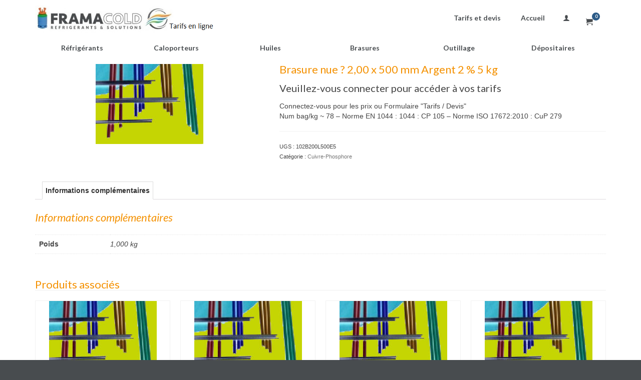

--- FILE ---
content_type: text/html; charset=UTF-8
request_url: https://myframacold.com/produit/brasure-nue-o-200-x-500-mm-argent-2-5-kg/
body_size: 14257
content:
<!DOCTYPE html>
<html class="no-js" lang="fr-FR" itemscope="itemscope" itemtype="https://schema.org/WebPage" >
<head>
  <meta charset="UTF-8">
  <meta name="viewport" content="width=device-width, initial-scale=1.0">
  <meta http-equiv="X-UA-Compatible" content="IE=edge">
  <meta name='robots' content='index, follow, max-image-preview:large, max-snippet:-1, max-video-preview:-1' />

	<!-- This site is optimized with the Yoast SEO plugin v21.1 - https://yoast.com/wordpress/plugins/seo/ -->
	<title>Brasure nue ? 2,00 x 500 mm Argent 2 % 5 kg - Refrigerant online</title>
	<link rel="canonical" href="https://myframacold.com/produit/brasure-nue-o-200-x-500-mm-argent-2-5-kg/" />
	<meta property="og:locale" content="fr_FR" />
	<meta property="og:type" content="article" />
	<meta property="og:title" content="Brasure nue ? 2,00 x 500 mm Argent 2 % 5 kg - Refrigerant online" />
	<meta property="og:description" content="Num bag/kg ~ 78 - Norme EN 1044 : 1044 : CP 105 - Norme ISO 17672:2010 : CuP 279" />
	<meta property="og:url" content="https://myframacold.com/produit/brasure-nue-o-200-x-500-mm-argent-2-5-kg/" />
	<meta property="og:site_name" content="Refrigerant online" />
	<meta property="article:modified_time" content="2026-01-08T14:19:28+00:00" />
	<meta property="og:image" content="https://myframacold.com/wp-content/uploads/2018/01/brasures11-e1518111102770.jpg" />
	<meta property="og:image:width" content="215" />
	<meta property="og:image:height" content="160" />
	<meta property="og:image:type" content="image/jpeg" />
	<meta name="twitter:card" content="summary_large_image" />
	<script type="application/ld+json" class="yoast-schema-graph">{"@context":"https://schema.org","@graph":[{"@type":"WebPage","@id":"https://myframacold.com/produit/brasure-nue-o-200-x-500-mm-argent-2-5-kg/","url":"https://myframacold.com/produit/brasure-nue-o-200-x-500-mm-argent-2-5-kg/","name":"Brasure nue ? 2,00 x 500 mm Argent 2 % 5 kg - Refrigerant online","isPartOf":{"@id":"https://myframacold.com/#website"},"primaryImageOfPage":{"@id":"https://myframacold.com/produit/brasure-nue-o-200-x-500-mm-argent-2-5-kg/#primaryimage"},"image":{"@id":"https://myframacold.com/produit/brasure-nue-o-200-x-500-mm-argent-2-5-kg/#primaryimage"},"thumbnailUrl":"https://myframacold.com/wp-content/uploads/2018/01/brasures11-e1518111102770.jpg","datePublished":"2020-03-24T10:15:47+00:00","dateModified":"2026-01-08T14:19:28+00:00","breadcrumb":{"@id":"https://myframacold.com/produit/brasure-nue-o-200-x-500-mm-argent-2-5-kg/#breadcrumb"},"inLanguage":"fr-FR","potentialAction":[{"@type":"ReadAction","target":["https://myframacold.com/produit/brasure-nue-o-200-x-500-mm-argent-2-5-kg/"]}]},{"@type":"ImageObject","inLanguage":"fr-FR","@id":"https://myframacold.com/produit/brasure-nue-o-200-x-500-mm-argent-2-5-kg/#primaryimage","url":"https://myframacold.com/wp-content/uploads/2018/01/brasures11-e1518111102770.jpg","contentUrl":"https://myframacold.com/wp-content/uploads/2018/01/brasures11-e1518111102770.jpg","width":215,"height":160},{"@type":"BreadcrumbList","@id":"https://myframacold.com/produit/brasure-nue-o-200-x-500-mm-argent-2-5-kg/#breadcrumb","itemListElement":[{"@type":"ListItem","position":1,"name":"Accueil","item":"https://myframacold.com/"},{"@type":"ListItem","position":2,"name":"Produits","item":"https://myframacold.com/boutique/"},{"@type":"ListItem","position":3,"name":"Brasure nue ? 2,00 x 500 mm Argent 2 % 5 kg"}]},{"@type":"WebSite","@id":"https://myframacold.com/#website","url":"https://myframacold.com/","name":"Refrigerant online","description":"Vente en ligne dédié au froid","potentialAction":[{"@type":"SearchAction","target":{"@type":"EntryPoint","urlTemplate":"https://myframacold.com/?s={search_term_string}"},"query-input":"required name=search_term_string"}],"inLanguage":"fr-FR"}]}</script>
	<!-- / Yoast SEO plugin. -->


<link rel='dns-prefetch' href='//www.googletagmanager.com' />
<link rel='dns-prefetch' href='//cdn.jsdelivr.net' />
<link rel='dns-prefetch' href='//fonts.googleapis.com' />
<link rel="alternate" type="application/rss+xml" title="Refrigerant online &raquo; Flux" href="https://myframacold.com/feed/" />
<link rel="alternate" type="application/rss+xml" title="Refrigerant online &raquo; Flux des commentaires" href="https://myframacold.com/comments/feed/" />
<script type="text/javascript">
window._wpemojiSettings = {"baseUrl":"https:\/\/s.w.org\/images\/core\/emoji\/14.0.0\/72x72\/","ext":".png","svgUrl":"https:\/\/s.w.org\/images\/core\/emoji\/14.0.0\/svg\/","svgExt":".svg","source":{"concatemoji":"https:\/\/myframacold.com\/wp-includes\/js\/wp-emoji-release.min.js?ver=6.1.7"}};
/*! This file is auto-generated */
!function(e,a,t){var n,r,o,i=a.createElement("canvas"),p=i.getContext&&i.getContext("2d");function s(e,t){var a=String.fromCharCode,e=(p.clearRect(0,0,i.width,i.height),p.fillText(a.apply(this,e),0,0),i.toDataURL());return p.clearRect(0,0,i.width,i.height),p.fillText(a.apply(this,t),0,0),e===i.toDataURL()}function c(e){var t=a.createElement("script");t.src=e,t.defer=t.type="text/javascript",a.getElementsByTagName("head")[0].appendChild(t)}for(o=Array("flag","emoji"),t.supports={everything:!0,everythingExceptFlag:!0},r=0;r<o.length;r++)t.supports[o[r]]=function(e){if(p&&p.fillText)switch(p.textBaseline="top",p.font="600 32px Arial",e){case"flag":return s([127987,65039,8205,9895,65039],[127987,65039,8203,9895,65039])?!1:!s([55356,56826,55356,56819],[55356,56826,8203,55356,56819])&&!s([55356,57332,56128,56423,56128,56418,56128,56421,56128,56430,56128,56423,56128,56447],[55356,57332,8203,56128,56423,8203,56128,56418,8203,56128,56421,8203,56128,56430,8203,56128,56423,8203,56128,56447]);case"emoji":return!s([129777,127995,8205,129778,127999],[129777,127995,8203,129778,127999])}return!1}(o[r]),t.supports.everything=t.supports.everything&&t.supports[o[r]],"flag"!==o[r]&&(t.supports.everythingExceptFlag=t.supports.everythingExceptFlag&&t.supports[o[r]]);t.supports.everythingExceptFlag=t.supports.everythingExceptFlag&&!t.supports.flag,t.DOMReady=!1,t.readyCallback=function(){t.DOMReady=!0},t.supports.everything||(n=function(){t.readyCallback()},a.addEventListener?(a.addEventListener("DOMContentLoaded",n,!1),e.addEventListener("load",n,!1)):(e.attachEvent("onload",n),a.attachEvent("onreadystatechange",function(){"complete"===a.readyState&&t.readyCallback()})),(e=t.source||{}).concatemoji?c(e.concatemoji):e.wpemoji&&e.twemoji&&(c(e.twemoji),c(e.wpemoji)))}(window,document,window._wpemojiSettings);
</script>
<style type="text/css">
img.wp-smiley,
img.emoji {
	display: inline !important;
	border: none !important;
	box-shadow: none !important;
	height: 1em !important;
	width: 1em !important;
	margin: 0 0.07em !important;
	vertical-align: -0.1em !important;
	background: none !important;
	padding: 0 !important;
}
</style>
	<link rel='stylesheet' id='wp-block-library-css' href='https://myframacold.com/wp-includes/css/dist/block-library/style.min.css?ver=6.1.7' type='text/css' media='all' />
<link rel='stylesheet' id='wc-blocks-vendors-style-css' href='https://myframacold.com/wp-content/plugins/woocommerce/packages/woocommerce-blocks/build/wc-blocks-vendors-style.css?ver=10.4.6' type='text/css' media='all' />
<link rel='stylesheet' id='wc-blocks-style-css' href='https://myframacold.com/wp-content/plugins/woocommerce/packages/woocommerce-blocks/build/wc-blocks-style.css?ver=10.4.6' type='text/css' media='all' />
<link rel='stylesheet' id='classic-theme-styles-css' href='https://myframacold.com/wp-includes/css/classic-themes.min.css?ver=1' type='text/css' media='all' />
<style id='global-styles-inline-css' type='text/css'>
body{--wp--preset--color--black: #000;--wp--preset--color--cyan-bluish-gray: #abb8c3;--wp--preset--color--white: #fff;--wp--preset--color--pale-pink: #f78da7;--wp--preset--color--vivid-red: #cf2e2e;--wp--preset--color--luminous-vivid-orange: #ff6900;--wp--preset--color--luminous-vivid-amber: #fcb900;--wp--preset--color--light-green-cyan: #7bdcb5;--wp--preset--color--vivid-green-cyan: #00d084;--wp--preset--color--pale-cyan-blue: #8ed1fc;--wp--preset--color--vivid-cyan-blue: #0693e3;--wp--preset--color--vivid-purple: #9b51e0;--wp--preset--color--virtue-primary: #2d5c88;--wp--preset--color--virtue-primary-light: #6c8dab;--wp--preset--color--very-light-gray: #eee;--wp--preset--color--very-dark-gray: #444;--wp--preset--gradient--vivid-cyan-blue-to-vivid-purple: linear-gradient(135deg,rgba(6,147,227,1) 0%,rgb(155,81,224) 100%);--wp--preset--gradient--light-green-cyan-to-vivid-green-cyan: linear-gradient(135deg,rgb(122,220,180) 0%,rgb(0,208,130) 100%);--wp--preset--gradient--luminous-vivid-amber-to-luminous-vivid-orange: linear-gradient(135deg,rgba(252,185,0,1) 0%,rgba(255,105,0,1) 100%);--wp--preset--gradient--luminous-vivid-orange-to-vivid-red: linear-gradient(135deg,rgba(255,105,0,1) 0%,rgb(207,46,46) 100%);--wp--preset--gradient--very-light-gray-to-cyan-bluish-gray: linear-gradient(135deg,rgb(238,238,238) 0%,rgb(169,184,195) 100%);--wp--preset--gradient--cool-to-warm-spectrum: linear-gradient(135deg,rgb(74,234,220) 0%,rgb(151,120,209) 20%,rgb(207,42,186) 40%,rgb(238,44,130) 60%,rgb(251,105,98) 80%,rgb(254,248,76) 100%);--wp--preset--gradient--blush-light-purple: linear-gradient(135deg,rgb(255,206,236) 0%,rgb(152,150,240) 100%);--wp--preset--gradient--blush-bordeaux: linear-gradient(135deg,rgb(254,205,165) 0%,rgb(254,45,45) 50%,rgb(107,0,62) 100%);--wp--preset--gradient--luminous-dusk: linear-gradient(135deg,rgb(255,203,112) 0%,rgb(199,81,192) 50%,rgb(65,88,208) 100%);--wp--preset--gradient--pale-ocean: linear-gradient(135deg,rgb(255,245,203) 0%,rgb(182,227,212) 50%,rgb(51,167,181) 100%);--wp--preset--gradient--electric-grass: linear-gradient(135deg,rgb(202,248,128) 0%,rgb(113,206,126) 100%);--wp--preset--gradient--midnight: linear-gradient(135deg,rgb(2,3,129) 0%,rgb(40,116,252) 100%);--wp--preset--duotone--dark-grayscale: url('#wp-duotone-dark-grayscale');--wp--preset--duotone--grayscale: url('#wp-duotone-grayscale');--wp--preset--duotone--purple-yellow: url('#wp-duotone-purple-yellow');--wp--preset--duotone--blue-red: url('#wp-duotone-blue-red');--wp--preset--duotone--midnight: url('#wp-duotone-midnight');--wp--preset--duotone--magenta-yellow: url('#wp-duotone-magenta-yellow');--wp--preset--duotone--purple-green: url('#wp-duotone-purple-green');--wp--preset--duotone--blue-orange: url('#wp-duotone-blue-orange');--wp--preset--font-size--small: 13px;--wp--preset--font-size--medium: 20px;--wp--preset--font-size--large: 36px;--wp--preset--font-size--x-large: 42px;--wp--preset--spacing--20: 0.44rem;--wp--preset--spacing--30: 0.67rem;--wp--preset--spacing--40: 1rem;--wp--preset--spacing--50: 1.5rem;--wp--preset--spacing--60: 2.25rem;--wp--preset--spacing--70: 3.38rem;--wp--preset--spacing--80: 5.06rem;}:where(.is-layout-flex){gap: 0.5em;}body .is-layout-flow > .alignleft{float: left;margin-inline-start: 0;margin-inline-end: 2em;}body .is-layout-flow > .alignright{float: right;margin-inline-start: 2em;margin-inline-end: 0;}body .is-layout-flow > .aligncenter{margin-left: auto !important;margin-right: auto !important;}body .is-layout-constrained > .alignleft{float: left;margin-inline-start: 0;margin-inline-end: 2em;}body .is-layout-constrained > .alignright{float: right;margin-inline-start: 2em;margin-inline-end: 0;}body .is-layout-constrained > .aligncenter{margin-left: auto !important;margin-right: auto !important;}body .is-layout-constrained > :where(:not(.alignleft):not(.alignright):not(.alignfull)){max-width: var(--wp--style--global--content-size);margin-left: auto !important;margin-right: auto !important;}body .is-layout-constrained > .alignwide{max-width: var(--wp--style--global--wide-size);}body .is-layout-flex{display: flex;}body .is-layout-flex{flex-wrap: wrap;align-items: center;}body .is-layout-flex > *{margin: 0;}:where(.wp-block-columns.is-layout-flex){gap: 2em;}.has-black-color{color: var(--wp--preset--color--black) !important;}.has-cyan-bluish-gray-color{color: var(--wp--preset--color--cyan-bluish-gray) !important;}.has-white-color{color: var(--wp--preset--color--white) !important;}.has-pale-pink-color{color: var(--wp--preset--color--pale-pink) !important;}.has-vivid-red-color{color: var(--wp--preset--color--vivid-red) !important;}.has-luminous-vivid-orange-color{color: var(--wp--preset--color--luminous-vivid-orange) !important;}.has-luminous-vivid-amber-color{color: var(--wp--preset--color--luminous-vivid-amber) !important;}.has-light-green-cyan-color{color: var(--wp--preset--color--light-green-cyan) !important;}.has-vivid-green-cyan-color{color: var(--wp--preset--color--vivid-green-cyan) !important;}.has-pale-cyan-blue-color{color: var(--wp--preset--color--pale-cyan-blue) !important;}.has-vivid-cyan-blue-color{color: var(--wp--preset--color--vivid-cyan-blue) !important;}.has-vivid-purple-color{color: var(--wp--preset--color--vivid-purple) !important;}.has-black-background-color{background-color: var(--wp--preset--color--black) !important;}.has-cyan-bluish-gray-background-color{background-color: var(--wp--preset--color--cyan-bluish-gray) !important;}.has-white-background-color{background-color: var(--wp--preset--color--white) !important;}.has-pale-pink-background-color{background-color: var(--wp--preset--color--pale-pink) !important;}.has-vivid-red-background-color{background-color: var(--wp--preset--color--vivid-red) !important;}.has-luminous-vivid-orange-background-color{background-color: var(--wp--preset--color--luminous-vivid-orange) !important;}.has-luminous-vivid-amber-background-color{background-color: var(--wp--preset--color--luminous-vivid-amber) !important;}.has-light-green-cyan-background-color{background-color: var(--wp--preset--color--light-green-cyan) !important;}.has-vivid-green-cyan-background-color{background-color: var(--wp--preset--color--vivid-green-cyan) !important;}.has-pale-cyan-blue-background-color{background-color: var(--wp--preset--color--pale-cyan-blue) !important;}.has-vivid-cyan-blue-background-color{background-color: var(--wp--preset--color--vivid-cyan-blue) !important;}.has-vivid-purple-background-color{background-color: var(--wp--preset--color--vivid-purple) !important;}.has-black-border-color{border-color: var(--wp--preset--color--black) !important;}.has-cyan-bluish-gray-border-color{border-color: var(--wp--preset--color--cyan-bluish-gray) !important;}.has-white-border-color{border-color: var(--wp--preset--color--white) !important;}.has-pale-pink-border-color{border-color: var(--wp--preset--color--pale-pink) !important;}.has-vivid-red-border-color{border-color: var(--wp--preset--color--vivid-red) !important;}.has-luminous-vivid-orange-border-color{border-color: var(--wp--preset--color--luminous-vivid-orange) !important;}.has-luminous-vivid-amber-border-color{border-color: var(--wp--preset--color--luminous-vivid-amber) !important;}.has-light-green-cyan-border-color{border-color: var(--wp--preset--color--light-green-cyan) !important;}.has-vivid-green-cyan-border-color{border-color: var(--wp--preset--color--vivid-green-cyan) !important;}.has-pale-cyan-blue-border-color{border-color: var(--wp--preset--color--pale-cyan-blue) !important;}.has-vivid-cyan-blue-border-color{border-color: var(--wp--preset--color--vivid-cyan-blue) !important;}.has-vivid-purple-border-color{border-color: var(--wp--preset--color--vivid-purple) !important;}.has-vivid-cyan-blue-to-vivid-purple-gradient-background{background: var(--wp--preset--gradient--vivid-cyan-blue-to-vivid-purple) !important;}.has-light-green-cyan-to-vivid-green-cyan-gradient-background{background: var(--wp--preset--gradient--light-green-cyan-to-vivid-green-cyan) !important;}.has-luminous-vivid-amber-to-luminous-vivid-orange-gradient-background{background: var(--wp--preset--gradient--luminous-vivid-amber-to-luminous-vivid-orange) !important;}.has-luminous-vivid-orange-to-vivid-red-gradient-background{background: var(--wp--preset--gradient--luminous-vivid-orange-to-vivid-red) !important;}.has-very-light-gray-to-cyan-bluish-gray-gradient-background{background: var(--wp--preset--gradient--very-light-gray-to-cyan-bluish-gray) !important;}.has-cool-to-warm-spectrum-gradient-background{background: var(--wp--preset--gradient--cool-to-warm-spectrum) !important;}.has-blush-light-purple-gradient-background{background: var(--wp--preset--gradient--blush-light-purple) !important;}.has-blush-bordeaux-gradient-background{background: var(--wp--preset--gradient--blush-bordeaux) !important;}.has-luminous-dusk-gradient-background{background: var(--wp--preset--gradient--luminous-dusk) !important;}.has-pale-ocean-gradient-background{background: var(--wp--preset--gradient--pale-ocean) !important;}.has-electric-grass-gradient-background{background: var(--wp--preset--gradient--electric-grass) !important;}.has-midnight-gradient-background{background: var(--wp--preset--gradient--midnight) !important;}.has-small-font-size{font-size: var(--wp--preset--font-size--small) !important;}.has-medium-font-size{font-size: var(--wp--preset--font-size--medium) !important;}.has-large-font-size{font-size: var(--wp--preset--font-size--large) !important;}.has-x-large-font-size{font-size: var(--wp--preset--font-size--x-large) !important;}
.wp-block-navigation a:where(:not(.wp-element-button)){color: inherit;}
:where(.wp-block-columns.is-layout-flex){gap: 2em;}
.wp-block-pullquote{font-size: 1.5em;line-height: 1.6;}
</style>
<link rel='stylesheet' id='contact-form-7-css' href='https://myframacold.com/wp-content/plugins/contact-form-7/includes/css/styles.css?ver=5.7.7' type='text/css' media='all' />
<style id='woocommerce-inline-inline-css' type='text/css'>
.woocommerce form .form-row .required { visibility: visible; }
</style>
<link rel='stylesheet' id='flexible-shipping-free-shipping-css' href='https://myframacold.com/wp-content/plugins/flexible-shipping/assets/dist/css/free-shipping.css?ver=5.0.4.2' type='text/css' media='all' />
<link rel='stylesheet' id='tablepress-default-css' href='https://myframacold.com/wp-content/plugins/tablepress/css/build/default.css?ver=2.4.4' type='text/css' media='all' />
<style id='kadence-blocks-global-variables-inline-css' type='text/css'>
:root {--global-kb-font-size-sm:clamp(0.8rem, 0.73rem + 0.217vw, 0.9rem);--global-kb-font-size-md:clamp(1.1rem, 0.995rem + 0.326vw, 1.25rem);--global-kb-font-size-lg:clamp(1.75rem, 1.576rem + 0.543vw, 2rem);--global-kb-font-size-xl:clamp(2.25rem, 1.728rem + 1.63vw, 3rem);--global-kb-font-size-xxl:clamp(2.5rem, 1.456rem + 3.26vw, 4rem);--global-kb-font-size-xxxl:clamp(2.75rem, 0.489rem + 7.065vw, 6rem);}:root {--global-palette1: #3182CE;--global-palette2: #2B6CB0;--global-palette3: #1A202C;--global-palette4: #2D3748;--global-palette5: #4A5568;--global-palette6: #718096;--global-palette7: #EDF2F7;--global-palette8: #F7FAFC;--global-palette9: #ffffff;}
</style>
<link rel='stylesheet' id='virtue_main-css' href='https://myframacold.com/wp-content/themes/virtue_premium/assets/css/virtue.css?ver=4.9.24' type='text/css' media='all' />
<link rel='stylesheet' id='virtue_print-css' href='https://myframacold.com/wp-content/themes/virtue_premium/assets/css/virtue_print.css?ver=4.9.24' type='text/css' media='print' />
<link rel='stylesheet' id='virtue_woo-css' href='https://myframacold.com/wp-content/themes/virtue_premium/assets/css/virtue-woocommerce.css?ver=4.9.24' type='text/css' media='all' />
<link rel='stylesheet' id='virtue_icons-css' href='https://myframacold.com/wp-content/themes/virtue_premium/assets/css/virtue_icons.css?ver=4.9.24' type='text/css' media='all' />
<link rel='stylesheet' id='virtue_skin-css' href='https://myframacold.com/wp-content/themes/virtue_premium/assets/css/skins/default.css?ver=4.9.24' type='text/css' media='all' />
<link rel='stylesheet' id='redux-google-fonts-virtue_premium-css' href='https://fonts.googleapis.com/css?family=Lato%3A400%2C700%2C400italic&#038;subset=latin-ext%2Clatin&#038;ver=6.1.7' type='text/css' media='all' />
<script type='text/javascript' src='https://myframacold.com/wp-includes/js/jquery/jquery.min.js?ver=3.6.1' id='jquery-core-js'></script>
<script type='text/javascript' src='https://myframacold.com/wp-includes/js/jquery/jquery-migrate.min.js?ver=3.3.2' id='jquery-migrate-js'></script>
<script type='text/javascript' id='google-analytics-opt-out-js-after'>
			var gaProperty = 'G-KPL1Z9RV2V';
			var disableStr = 'ga-disable-' + gaProperty;
			if ( document.cookie.indexOf( disableStr + '=true' ) > -1 ) {
				window[disableStr] = true;
			}
			function gaOptout() {
				document.cookie = disableStr + '=true; expires=Thu, 31 Dec 2099 23:59:59 UTC; path=/';
				window[disableStr] = true;
			}
</script>
<script type='text/javascript' async src='https://www.googletagmanager.com/gtag/js?id=G-KPL1Z9RV2V' id='google-tag-manager-js'></script>
<script type='text/javascript' id='google-tag-manager-js-after'>
		window.dataLayer = window.dataLayer || [];
		function gtag(){dataLayer.push(arguments);}
		gtag('js', new Date());
		gtag('set', 'developer_id.dOGY3NW', true);

		gtag('config', 'G-KPL1Z9RV2V', {
			'allow_google_signals': false,
			'link_attribution': false,
			'anonymize_ip': true,
			'linker':{
				'domains': [],
				'allow_incoming': false,
			},
			'custom_map': {
				'dimension1': 'logged_in'
			},
			'logged_in': 'no'
		} );

		
		
</script>
<!--[if lt IE 9]>
<script type='text/javascript' src='https://myframacold.com/wp-content/themes/virtue_premium/assets/js/vendor/respond.min.js?ver=6.1.7' id='virtue-respond-js'></script>
<![endif]-->
<link rel="https://api.w.org/" href="https://myframacold.com/wp-json/" /><link rel="alternate" type="application/json" href="https://myframacold.com/wp-json/wp/v2/product/3073" /><link rel="EditURI" type="application/rsd+xml" title="RSD" href="https://myframacold.com/xmlrpc.php?rsd" />
<link rel="wlwmanifest" type="application/wlwmanifest+xml" href="https://myframacold.com/wp-includes/wlwmanifest.xml" />

<link rel='shortlink' href='https://myframacold.com/?p=3073' />
<link rel="alternate" type="application/json+oembed" href="https://myframacold.com/wp-json/oembed/1.0/embed?url=https%3A%2F%2Fmyframacold.com%2Fproduit%2Fbrasure-nue-o-200-x-500-mm-argent-2-5-kg%2F" />
<link rel="alternate" type="text/xml+oembed" href="https://myframacold.com/wp-json/oembed/1.0/embed?url=https%3A%2F%2Fmyframacold.com%2Fproduit%2Fbrasure-nue-o-200-x-500-mm-argent-2-5-kg%2F&#038;format=xml" />
<style></style><style type="text/css" id="kt-custom-css">#logo {padding-top:11px;}#logo {padding-bottom:10px;}#logo {margin-left:0px;}#logo {margin-right:0px;}#nav-main, .nav-main {margin-top:19px;}#nav-main, .nav-main  {margin-bottom:10px;}.headerfont, .tp-caption, .yith-wcan-list li, .yith-wcan .yith-wcan-reset-navigation, ul.yith-wcan-label li a, .price {font-family:Lato;} 
  .topbarmenu ul li {font-family:Lato;}
  #kadbreadcrumbs {font-family:;}#containerfooter h3, #containerfooter h5, #containerfooter, .footercredits p, .footerclass a, .footernav ul li a {color:#ffffff;}#nav-second ul.sf-menu > li:hover > a, #nav-second ul.sf-menu a:hover, #nav-second ul.sf-menu a:focus, #nav-second ul.sf-menu li.current-menu-item > a, #nav-second ul.sf-menu ul li a:hover {color:#f49100;}#nav-main ul.sf-menu a:hover, #nav-main ul.sf-menu a:focus, .nav-main ul.sf-menu a:hover, .nav-main ul.sf-menu a:focus, #nav-main ul.sf-menu li.current-menu-item > a, .nav-main ul.sf-menu li.current-menu-item > a, #nav-main ul.sf-menu ul li a:hover, .nav-main ul.sf-menu ul li a:hover, #nav-main ul.sf-menu ul li a:focus, .nav-main ul.sf-menu ul li a:focus {color:#f49100;}.contentclass, .nav-tabs>li.active>a, .nav-tabs>li.active>a:hover, .nav-tabs>li.active>a:focus, .hrule_gradient:after {background:#ffffff    ;}.topclass {background:#f49100    ;}.navclass {background:transparent    ;}.footerclass {background:#484c4f    ;}body {background:#484c4f ; background-position: 0% 0%;   }input[type=number]::-webkit-inner-spin-button, input[type=number]::-webkit-outer-spin-button { -webkit-appearance: none; margin: 0; } input[type=number] {-moz-appearance: textfield;}.quantity input::-webkit-outer-spin-button,.quantity input::-webkit-inner-spin-button {display: none;}.mobile-header-container a, .mobile-header-container .mh-nav-trigger-case{color:#484c4f;}.portfolionav {padding: 10px 0 10px;}.woocommerce-ordering {margin: 16px 0 0;}.product_item .product_details h5 {text-transform: none;}.product_item .product_details h5 {min-height:40px;}#nav-second ul.sf-menu>li {width:16.5%;}#nav-main ul.sf-menu ul li a, .nav-main ul.sf-menu ul li a, #nav-second ul.sf-menu ul li a, .topbarmenu ul.sf-menu ul li a, #kad-head-cart-popup ul.cart_list li, #nav-main ul.sf-menu ul#kad-head-cart-popup li .quantity, #nav-main ul.sf-menu ul#kad-head-cart-popup .total, #kad-head-cart-popup p.woocommerce-mini-cart__empty-message {color: #484c4f;}.kad-header-style-two .nav-main ul.sf-menu > li {width: 33.333333%;}[class*="wp-image"] {-webkit-box-shadow: none;-moz-box-shadow: none;box-shadow: none;border:none;}[class*="wp-image"]:hover {-webkit-box-shadow: none;-moz-box-shadow: none;box-shadow: none;border:none;} .light-dropshaddow {-moz-box-shadow: none;-webkit-box-shadow: none;box-shadow: none;}.entry-content p { margin-bottom:16px;}</style>	<noscript><style>.woocommerce-product-gallery{ opacity: 1 !important; }</style></noscript>
	<link rel="icon" href="https://myframacold.com/wp-content/uploads/2017/12/cropped-framacold_favicon-1-32x32.jpg" sizes="32x32" />
<link rel="icon" href="https://myframacold.com/wp-content/uploads/2017/12/cropped-framacold_favicon-1-192x192.jpg" sizes="192x192" />
<link rel="apple-touch-icon" href="https://myframacold.com/wp-content/uploads/2017/12/cropped-framacold_favicon-1-180x180.jpg" />
<meta name="msapplication-TileImage" content="https://myframacold.com/wp-content/uploads/2017/12/cropped-framacold_favicon-1-270x270.jpg" />
<style type="text/css" title="dynamic-css" class="options-output">header #logo a.brand,.logofont{font-family:Lato;line-height:30px;font-weight:400;font-style:normal;font-size:24px;}.kad_tagline{font-family:Lato;line-height:20px;font-weight:400;font-style:normal;color:#444444;font-size:14px;}.product_item .product_details h5{font-family:Lato;line-height:20px;font-weight:700;font-style:normal;font-size:16px;}h1{font-family:Lato;line-height:22px;font-weight:400;font-style:normal;color:#f49100;font-size:22px;}h2{font-family:Lato;line-height:22px;font-weight:400;font-style:italic;color:#f49100;font-size:22px;}h3{font-family:Lato;line-height:22px;font-weight:400;font-style:normal;color:#f49100;font-size:22px;}h4{font-family:Lato;line-height:22px;font-weight:400;font-style:normal;color:#484c4f;font-size:22px;}h5{font-family:Lato;line-height:22px;font-weight:normal;font-style:normal;color:#f49100;font-size:22px;}body{line-height:20px;font-weight:400;font-style:normal;font-size:14px;}#nav-main ul.sf-menu a, .nav-main ul.sf-menu a{font-family:Lato;line-height:14px;font-weight:700;font-style:normal;color:#484c4f;font-size:14px;}#nav-second ul.sf-menu a{font-family:Lato;line-height:14px;font-weight:700;font-style:normal;color:#484c4f;font-size:14px;}#nav-main ul.sf-menu ul li a, #nav-second ul.sf-menu ul li a, .nav-main ul.sf-menu ul li a{line-height:inheritpx;font-size:12px;}.kad-nav-inner .kad-mnav, .kad-mobile-nav .kad-nav-inner li a,.nav-trigger-case{font-family:Lato;line-height:20px;font-weight:400;font-style:normal;font-size:16px;}</style></head>
<body class="product-template-default single single-product postid-3073 wp-embed-responsive theme-virtue_premium woocommerce woocommerce-page woocommerce-no-js notsticky virtue-skin-default wide brasure-nue-o-200-x-500-mm-argent-2-5-kg" data-smooth-scrolling="0" data-smooth-scrolling-hide="0" data-jsselect="1" data-product-tab-scroll="0" data-animate="1" data-sticky="0" >
	<svg xmlns="http://www.w3.org/2000/svg" viewBox="0 0 0 0" width="0" height="0" focusable="false" role="none" style="visibility: hidden; position: absolute; left: -9999px; overflow: hidden;" ><defs><filter id="wp-duotone-dark-grayscale"><feColorMatrix color-interpolation-filters="sRGB" type="matrix" values=" .299 .587 .114 0 0 .299 .587 .114 0 0 .299 .587 .114 0 0 .299 .587 .114 0 0 " /><feComponentTransfer color-interpolation-filters="sRGB" ><feFuncR type="table" tableValues="0 0.49803921568627" /><feFuncG type="table" tableValues="0 0.49803921568627" /><feFuncB type="table" tableValues="0 0.49803921568627" /><feFuncA type="table" tableValues="1 1" /></feComponentTransfer><feComposite in2="SourceGraphic" operator="in" /></filter></defs></svg><svg xmlns="http://www.w3.org/2000/svg" viewBox="0 0 0 0" width="0" height="0" focusable="false" role="none" style="visibility: hidden; position: absolute; left: -9999px; overflow: hidden;" ><defs><filter id="wp-duotone-grayscale"><feColorMatrix color-interpolation-filters="sRGB" type="matrix" values=" .299 .587 .114 0 0 .299 .587 .114 0 0 .299 .587 .114 0 0 .299 .587 .114 0 0 " /><feComponentTransfer color-interpolation-filters="sRGB" ><feFuncR type="table" tableValues="0 1" /><feFuncG type="table" tableValues="0 1" /><feFuncB type="table" tableValues="0 1" /><feFuncA type="table" tableValues="1 1" /></feComponentTransfer><feComposite in2="SourceGraphic" operator="in" /></filter></defs></svg><svg xmlns="http://www.w3.org/2000/svg" viewBox="0 0 0 0" width="0" height="0" focusable="false" role="none" style="visibility: hidden; position: absolute; left: -9999px; overflow: hidden;" ><defs><filter id="wp-duotone-purple-yellow"><feColorMatrix color-interpolation-filters="sRGB" type="matrix" values=" .299 .587 .114 0 0 .299 .587 .114 0 0 .299 .587 .114 0 0 .299 .587 .114 0 0 " /><feComponentTransfer color-interpolation-filters="sRGB" ><feFuncR type="table" tableValues="0.54901960784314 0.98823529411765" /><feFuncG type="table" tableValues="0 1" /><feFuncB type="table" tableValues="0.71764705882353 0.25490196078431" /><feFuncA type="table" tableValues="1 1" /></feComponentTransfer><feComposite in2="SourceGraphic" operator="in" /></filter></defs></svg><svg xmlns="http://www.w3.org/2000/svg" viewBox="0 0 0 0" width="0" height="0" focusable="false" role="none" style="visibility: hidden; position: absolute; left: -9999px; overflow: hidden;" ><defs><filter id="wp-duotone-blue-red"><feColorMatrix color-interpolation-filters="sRGB" type="matrix" values=" .299 .587 .114 0 0 .299 .587 .114 0 0 .299 .587 .114 0 0 .299 .587 .114 0 0 " /><feComponentTransfer color-interpolation-filters="sRGB" ><feFuncR type="table" tableValues="0 1" /><feFuncG type="table" tableValues="0 0.27843137254902" /><feFuncB type="table" tableValues="0.5921568627451 0.27843137254902" /><feFuncA type="table" tableValues="1 1" /></feComponentTransfer><feComposite in2="SourceGraphic" operator="in" /></filter></defs></svg><svg xmlns="http://www.w3.org/2000/svg" viewBox="0 0 0 0" width="0" height="0" focusable="false" role="none" style="visibility: hidden; position: absolute; left: -9999px; overflow: hidden;" ><defs><filter id="wp-duotone-midnight"><feColorMatrix color-interpolation-filters="sRGB" type="matrix" values=" .299 .587 .114 0 0 .299 .587 .114 0 0 .299 .587 .114 0 0 .299 .587 .114 0 0 " /><feComponentTransfer color-interpolation-filters="sRGB" ><feFuncR type="table" tableValues="0 0" /><feFuncG type="table" tableValues="0 0.64705882352941" /><feFuncB type="table" tableValues="0 1" /><feFuncA type="table" tableValues="1 1" /></feComponentTransfer><feComposite in2="SourceGraphic" operator="in" /></filter></defs></svg><svg xmlns="http://www.w3.org/2000/svg" viewBox="0 0 0 0" width="0" height="0" focusable="false" role="none" style="visibility: hidden; position: absolute; left: -9999px; overflow: hidden;" ><defs><filter id="wp-duotone-magenta-yellow"><feColorMatrix color-interpolation-filters="sRGB" type="matrix" values=" .299 .587 .114 0 0 .299 .587 .114 0 0 .299 .587 .114 0 0 .299 .587 .114 0 0 " /><feComponentTransfer color-interpolation-filters="sRGB" ><feFuncR type="table" tableValues="0.78039215686275 1" /><feFuncG type="table" tableValues="0 0.94901960784314" /><feFuncB type="table" tableValues="0.35294117647059 0.47058823529412" /><feFuncA type="table" tableValues="1 1" /></feComponentTransfer><feComposite in2="SourceGraphic" operator="in" /></filter></defs></svg><svg xmlns="http://www.w3.org/2000/svg" viewBox="0 0 0 0" width="0" height="0" focusable="false" role="none" style="visibility: hidden; position: absolute; left: -9999px; overflow: hidden;" ><defs><filter id="wp-duotone-purple-green"><feColorMatrix color-interpolation-filters="sRGB" type="matrix" values=" .299 .587 .114 0 0 .299 .587 .114 0 0 .299 .587 .114 0 0 .299 .587 .114 0 0 " /><feComponentTransfer color-interpolation-filters="sRGB" ><feFuncR type="table" tableValues="0.65098039215686 0.40392156862745" /><feFuncG type="table" tableValues="0 1" /><feFuncB type="table" tableValues="0.44705882352941 0.4" /><feFuncA type="table" tableValues="1 1" /></feComponentTransfer><feComposite in2="SourceGraphic" operator="in" /></filter></defs></svg><svg xmlns="http://www.w3.org/2000/svg" viewBox="0 0 0 0" width="0" height="0" focusable="false" role="none" style="visibility: hidden; position: absolute; left: -9999px; overflow: hidden;" ><defs><filter id="wp-duotone-blue-orange"><feColorMatrix color-interpolation-filters="sRGB" type="matrix" values=" .299 .587 .114 0 0 .299 .587 .114 0 0 .299 .587 .114 0 0 .299 .587 .114 0 0 " /><feComponentTransfer color-interpolation-filters="sRGB" ><feFuncR type="table" tableValues="0.098039215686275 1" /><feFuncG type="table" tableValues="0 0.66274509803922" /><feFuncB type="table" tableValues="0.84705882352941 0.41960784313725" /><feFuncA type="table" tableValues="1 1" /></feComponentTransfer><feComposite in2="SourceGraphic" operator="in" /></filter></defs></svg>	<div id="wrapper" class="container">
	<!--[if lt IE 8]><div class="alert"> You are using an outdated browser. Please upgrade your browser to improve your experience.</div><![endif]-->
	<header id="kad-banner" class="banner headerclass kt-not-mobile-sticky " data-header-shrink="0" data-mobile-sticky="0" data-menu-stick="0">
	<div class="container">
		<div class="row">
			<div class="col-md-4 clearfix kad-header-left">
				<div id="logo" class="logocase">
					<a class="brand logofont" href="https://myframacold.com/" title="Refrigerant online">
													<div id="thelogo">
																	<img src="https://myframacold.com/wp-content/uploads/2024/10/hautdepage_lg.png" alt="" class="kad-standard-logo" />
																</div>
												</a>
									</div> <!-- Close #logo -->
			</div><!-- close kad-header-left -->
						<div class="col-md-8 kad-header-right">
							<nav id="nav-main" class="clearfix">
					<ul id="menu-menu1" class="sf-menu"><li  class=" menu-item-5846 menu-item menu-tarifs-et-devis"><a href="https://www.framacold.com/contact?utm2=sitemyframaheader"><span>Tarifs et devis</span></a></li>
<li  class=" sf-dropdown menu-item-has-children menu-item-2588 menu-item menu-accueil"><a target="_blank" href="https://framacold.com/"><span>Accueil</span></a>
<ul class="sub-menu sf-dropdown-menu dropdown">
	<li  class=" menu-item-5104 menu-item menu-mon-compte"><a href="https://myframacold.com/mon-compte/"><span>Mon compte</span></a></li>
	<li  class=" menu-item-5410 menu-item menu-f-news"><a target="_blank" href="https://myframacold.com/news/"><span>F-news</span></a></li>
</ul>
</li>
            <li class="menu-account-icon-kt sf-dropdown">
                         <a class="menu-account-btn" title="Login" href="https://myframacold.com/mon-compte/">
                <div class="kt-my-account-container"><i class="icon-user2"></i></div>
            </a>

                      </li>
                <li class="menu-cart-icon-kt sf-dropdown">
        <a class="menu-cart-btn" title="Votre panier" href="https://myframacold.com/panier/">
          <div class="kt-cart-container"><i class="icon-cart"></i><span class="kt-cart-total">0</span></div>
        </a>
        <ul id="kad-head-cart-popup" class="sf-dropdown-menu kad-head-cart-popup">
            <div class="kt-header-mini-cart-refreash">
            

	<p class="woocommerce-mini-cart__empty-message">Votre panier est vide.</p>


            </div>
          </ul>
        </li>
               </ul>				</nav>
							</div> <!-- Close kad-header-right -->       
		</div> <!-- Close Row -->
						<div id="mobile-nav-trigger" class="nav-trigger mobile-nav-trigger-id">
					<button class="nav-trigger-case collapsed mobileclass" title="Menu" data-toggle="collapse" rel="nofollow" data-target=".mobile_menu_collapse">
						<span class="kad-navbtn clearfix">
							<i class="icon-menu"></i>
						</span>
						<span class="kad-menu-name">
							Menu						</span>
					</button>
				</div>
				<div id="kad-mobile-nav" class="kad-mobile-nav id-kad-mobile-nav">
					<div class="kad-nav-inner mobileclass">
						<div id="mobile_menu_collapse" class="kad-nav-collapse collapse mobile_menu_collapse">
							<ul id="menu-menu-mobile" class="kad-mnav"><li  class=" menu-item-3068 menu-item menu-framacold"><a href="https://www.framacold.com/"><span>Framacold</span></a></li>
<li  class=" menu-item-2973 menu-item menu-mon-compte"><a href="https://myframacold.com/mon-compte/"><span>Mon compte</span></a></li>
<li  class=" menu-item-2967 menu-item menu-refrigerants"><a href="https://myframacold.com/fluides/"><span>Réfrigérants</span></a></li>
<li  class=" menu-item-2969 menu-item menu-caloporteurs"><a href="https://myframacold.com/caloporteurs/"><span>Caloporteurs</span></a></li>
<li  class=" menu-item-2972 menu-item menu-huiles"><a href="https://myframacold.com/huiles/"><span>Huiles</span></a></li>
<li  class=" menu-item-5439 menu-item menu-outillage"><a href="https://myframacold.com/outillage-pour-frigoristes-et-climaticiens/"><span>Outillage</span></a></li>
<li  class=" menu-item-2970 menu-item menu-brasures"><a href="https://myframacold.com/brasure-et-accessoires/"><span>Brasures</span></a></li>
<li  class=" menu-item-5440 menu-item menu-depositaires"><a href="https://depositaire.framacold.com/"><span>Dépositaires</span></a></li>
<li  class=" menu-item-2958 menu-item menu-contact"><a href="https://myframacold.com/contact/"><span>Contact</span></a></li>
</ul>						</div>
					</div>
				</div>   
					</div> <!-- Close Container -->
			<div id="cat_nav" class="navclass">
			<div class="container">
				<nav id="nav-second" class="clearfix">
					<ul id="menu-menu-pages" class="sf-menu"><li  class=" sf-dropdown menu-item-has-children menu-item-1347 menu-item menu-refrigerants"><a href="https://www.framacold.com/gaz-refrigerants"><span>Réfrigérants</span></a>
<ul class="sub-menu sf-dropdown-menu dropdown">
	<li  class=" menu-item-3239 menu-item menu-gamme-des-fluides-rs"><a href="https://myframacold.com/fluides/avantages-fluides-rs/"><span>Gamme  des fluides RS</span></a></li>
	<li  class=" menu-item-5865 menu-item menu-reglementations"><a href="https://www.framacold.com/reglementation-gaz"><span>Réglementations</span></a></li>
</ul>
</li>
<li  class=" sf-dropdown menu-item-has-children menu-item-2186 menu-item menu-caloporteurs"><a href="https://www.framacold.com/caloporteurs"><span>Caloporteurs</span></a>
<ul class="sub-menu sf-dropdown-menu dropdown">
	<li  class=" menu-item-4193 menu-item menu-solution-des-glycols"><a href="https://www.framacold.com/caloporteurs"><span>Solution des glycols</span></a></li>
</ul>
</li>
<li  class=" sf-dropdown menu-item-has-children menu-item-2152 menu-item menu-huiles"><a href="https://www.framacold.com/huiles"><span>Huiles</span></a>
<ul class="sub-menu sf-dropdown-menu dropdown">
	<li  class=" menu-item-2484 menu-item menu-solution-des-huiles"><a href="https://myframacold.com/tests-dhuile-pour-analyses-preventives-des-compresseurs/"><span>Solution des huiles</span></a></li>
</ul>
</li>
<li  class=" sf-dropdown menu-item-has-children menu-item-2153 menu-item menu-brasures"><a href="https://www.framacold.com/autres-produits/7-brasure"><span>Brasures</span></a>
<ul class="sub-menu sf-dropdown-menu dropdown">
	<li  class=" menu-item-2432 menu-item menu-solution-brasage"><a href="https://myframacold.com/brasage-fort-et-accessoires/"><span>Solution Brasage</span></a></li>
</ul>
</li>
<li  class=" menu-item-5870 menu-item menu-outillage"><a href="https://www.framacold.com/outillage"><span>Outillage</span></a></li>
<li  class=" menu-item-5256 menu-item menu-depositaires"><a href="https://depositaire.framacold.com/"><span>Dépositaires</span></a></li>
</ul>				</nav>
			</div><!--close container-->
		</div><!--close navclass-->
		</header>
	<div class="wrap clearfix contentclass hfeed" role="document">

			<div id="content" class="container"><div class="row"><div class="main col-md-12" role="main">
<div class="woocommerce-notices-wrapper"></div>
<div id="product-3073" class="product type-product post-3073 status-publish first instock product_cat-bras_cui-phos has-post-thumbnail taxable shipping-taxable product-type-simple">
	<div class="row">
		<div class="col-md-5 product-img-case">

	<div class="woocommerce-product-gallery woocommerce-product-gallery--with-images woocommerce-product-gallery--columns-5 images kad-light-gallery contain-woo_product_slider_disabled" data-columns="5" style="opacity: 0; transition: opacity .25s ease-in-out;">
	<figure class="woocommerce-product-gallery__wrapper woo_product_slider_disabled woo_product_zoom_disabled">
	<div class="product_image"><div data-thumb="https://myframacold.com/wp-content/uploads/2018/01/brasures11-e1518111102770-100x100.jpg" class="woocommerce-product-gallery__image"><a href="https://myframacold.com/wp-content/uploads/2018/01/brasures11-e1518111102770.jpg" title="brasures11"><img src="https://myframacold.com/wp-content/uploads/2018/01/brasures11-e1518111102770.jpg" width="215" height="160"   class="attachment-shop_single shop_single wp-post-image" alt="" title="" data-caption="" data-src="https://myframacold.com/wp-content/uploads/2018/01/brasures11-e1518111102770.jpg" data-large_image="https://myframacold.com/wp-content/uploads/2018/01/brasures11-e1518111102770.jpg" data-large_image_width="215" data-large_image_height="160" ></a></div></div><div class="product_thumbnails thumbnails"></div>		
	</figure>
</div>
	</div>
	<div class="col-md-7 product-summary-case">
	<div class="summary entry-summary">

		<h1 class="product_title entry-title">Brasure nue ? 2,00 x 500 mm Argent 2 % 5 kg</h1><p class="price">Veuillez-vous connecter pour accéder à vos tarifs</p>
Connectez-vous pour les prix ou Formulaire "Tarifs / Devis"<div class="woocommerce-product-details__short-description">
	<p>Num bag/kg ~ 78 &#8211; Norme EN 1044 : 1044 : CP 105 &#8211; Norme ISO 17672:2010 : CuP 279</p>
</div>
<div class="product_meta">

	
	
		<span class="sku_wrapper">UGS : <span class="sku">102B200L500E5</span></span>

	
	<span class="posted_in">Catégorie : <a href="https://myframacold.com/categorie-produit/bras_cui-phos/" rel="tag">Cuivre-Phosphore</a></span>
	
	
</div>

	</div><!-- .summary -->
</div>
</div>

	
	<div class="woocommerce-tabs wc-tabs-wrapper">
		<ul class="tabs wc-tabs" role="tablist">
							<li class="additional_information_tab" id="tab-title-additional_information" role="tab" aria-controls="tab-additional_information">
					<a href="#tab-additional_information">
						Informations complémentaires					</a>
				</li>
					</ul>
					<div class="woocommerce-Tabs-panel woocommerce-Tabs-panel--additional_information panel entry-content wc-tab" id="tab-additional_information" role="tabpanel" aria-labelledby="tab-title-additional_information">
				
	<h2>Informations complémentaires</h2>

<table class="woocommerce-product-attributes shop_attributes">
			<tr class="woocommerce-product-attributes-item woocommerce-product-attributes-item--weight">
			<th class="woocommerce-product-attributes-item__label">Poids</th>
			<td class="woocommerce-product-attributes-item__value">1,000 kg</td>
		</tr>
	</table>
			</div>
		
			</div>


	<section class="related products carousel_outerrim">
					<h3>Produits associés</h3>
				<div class="fredcarousel">
			<div id="carouselcontainer" class="rowtight">
				<div id="related-product-carousel" class="products slick-slider product_related_carousel kt-slickslider kt-content-carousel loading clearfix" data-slider-fade="false" data-slider-type="content-carousel" data-slider-anim-speed="400" data-slider-scroll="1" data-slider-auto="true" data-slider-speed="9000" data-slider-xxl="4" data-slider-xl="4" data-slider-md="4" data-slider-sm="3" data-slider-xs="2" data-slider-ss="1">
					
						<div class="product type-product post-168 status-publish instock product_cat-bras_cui-phos has-post-thumbnail taxable shipping-taxable product-type-simple tcol-md-3 tcol-sm-4 tcol-xs-6 tcol-ss-12 bras-cui-phos kad_product">
		<div class="hidetheaction grid_item product_item clearfix kad_product_fade_in kt_item_fade_in"><a href="https://myframacold.com/produit/brasure-nue-o-200-x-500-mm-1-argent-1-000-kg/" class="product_item_link product_img_link"><div class="kad-product-noflipper kt-product-intrinsic" style="padding-bottom:74.418604651163%;"><img src="https://myframacold.com/wp-content/uploads/2018/01/brasures11-e1518111102770.jpg"    alt="Brasure nue ? 2,00 x 500 mm 1% argent 1.000 kg" width="215" height="160" class="attachment-shop_catalog size-300x300 wp-post-image"></div></a><div class="details_product_item"><div class="product_details"><a href="https://myframacold.com/produit/brasure-nue-o-200-x-500-mm-1-argent-1-000-kg/" class="product_item_link product_title_link"><h5>Brasure nue ? 2,00 x 500 mm 1% argent 1.000 kg</h5></a><div class="product_excerpt"><p>Norme ISO 17672:2010 : CuP 180</p>
</div></div>
	<span class="price">Veuillez-vous connecter pour accéder à vos tarifs</span>
Connectez-vous pour les prix ou Formulaire "Tarifs / Devis"</div></div></div>

					
						<div class="product type-product post-3072 status-publish instock product_cat-bras_cui-phos has-post-thumbnail taxable shipping-taxable product-type-simple tcol-md-3 tcol-sm-4 tcol-xs-6 tcol-ss-12 bras-cui-phos kad_product">
		<div class="hidetheaction grid_item product_item clearfix kad_product_fade_in kt_item_fade_in"><a href="https://myframacold.com/produit/brasure-nue-o-200-x-500-mm-1-argent-5-kg/" class="product_item_link product_img_link"><div class="kad-product-noflipper kt-product-intrinsic" style="padding-bottom:74.418604651163%;"><img src="https://myframacold.com/wp-content/uploads/2018/01/brasures11-e1518111102770.jpg"    alt="Brasure nue ? 2,00 x 500 mm 1% argent 5  kg" width="215" height="160" class="attachment-shop_catalog size-300x300 wp-post-image"></div></a><div class="details_product_item"><div class="product_details"><a href="https://myframacold.com/produit/brasure-nue-o-200-x-500-mm-1-argent-5-kg/" class="product_item_link product_title_link"><h5>Brasure nue ? 2,00 x 500 mm 1% argent 5  kg</h5></a><div class="product_excerpt"><p>Norme ISO 17672:2010 : CuP 180</p>
</div></div>
	<span class="price">Veuillez-vous connecter pour accéder à vos tarifs</span>
Connectez-vous pour les prix ou Formulaire "Tarifs / Devis"</div></div></div>

					
						<div class="product type-product post-171 status-publish last instock product_cat-bras_cui-phos has-post-thumbnail taxable shipping-taxable product-type-simple tcol-md-3 tcol-sm-4 tcol-xs-6 tcol-ss-12 bras-cui-phos kad_product">
		<div class="hidetheaction grid_item product_item clearfix kad_product_fade_in kt_item_fade_in"><a href="https://myframacold.com/produit/brasure-cuivre-phosphore-argent-5-1-000-kg/" class="product_item_link product_img_link"><div class="kad-product-noflipper kt-product-intrinsic" style="padding-bottom:74.418604651163%;"><img src="https://myframacold.com/wp-content/uploads/2018/01/brasures11-e1518111102770.jpg"    alt="Brasure nue ? 2,00 x 500 mm argent  5 % 1.000 kg" width="215" height="160" class="attachment-shop_catalog size-300x300 wp-post-image"></div></a><div class="details_product_item"><div class="product_details"><a href="https://myframacold.com/produit/brasure-cuivre-phosphore-argent-5-1-000-kg/" class="product_item_link product_title_link"><h5>Brasure nue ? 2,00 x 500 mm argent  5 % 1.000 kg</h5></a><div class="product_excerpt"><p>( 78 u/kg +/-1u) &#8211; Norme EN 1044 : 1044 : CP 104 &#8211; Norme ISO 17672:2010 : CuP 281</p>
</div></div>
	<span class="price">Veuillez-vous connecter pour accéder à vos tarifs</span>
Connectez-vous pour les prix ou Formulaire "Tarifs / Devis"</div></div></div>

					
						<div class="product type-product post-3556 status-publish first instock product_cat-bras_cui-phos has-post-thumbnail taxable shipping-taxable product-type-simple tcol-md-3 tcol-sm-4 tcol-xs-6 tcol-ss-12 bras-cui-phos kad_product">
		<div class="hidetheaction grid_item product_item clearfix kad_product_fade_in kt_item_fade_in"><a href="https://myframacold.com/produit/brasure-enrobee-200-x-500-mm-5-kg-cuivre-derive/" class="product_item_link product_img_link"><div class="kad-product-noflipper kt-product-intrinsic" style="padding-bottom:74.418604651163%;"><img src="https://myframacold.com/wp-content/uploads/2018/01/brasures11-e1518111102770.jpg"    alt="Brasure enrob?e ? 2,00 x 500 mm  5 kg  &#8211; cuivre et d?riv?" width="215" height="160" class="attachment-shop_catalog size-300x300 wp-post-image"></div></a><div class="details_product_item"><div class="product_details"><a href="https://myframacold.com/produit/brasure-enrobee-200-x-500-mm-5-kg-cuivre-derive/" class="product_item_link product_title_link"><h5>Brasure enrob?e ? 2,00 x 500 mm  5 kg  &#8211; cuivre et d?riv?</h5></a><div class="product_excerpt"><p>Norme EN 1044 : 1044 : CP 104 &#8211; Norme ISO 17672:2010 : CuP281<br />
Brasure cuivre phosphore argent (spec AI 105X). Ne craint pas la surchauffe, ne bouillonne pas, n&rsquo;étincelle pas, destinée aux applications necessitant une chauffe prolongée.</p>
</div></div>
	<span class="price">Veuillez-vous connecter pour accéder à vos tarifs</span>
Connectez-vous pour les prix ou Formulaire "Tarifs / Devis"</div></div></div>

					
						<div class="product type-product post-2236 status-publish instock product_cat-bras_cui-phos has-post-thumbnail taxable shipping-taxable product-type-simple tcol-md-3 tcol-sm-4 tcol-xs-6 tcol-ss-12 bras-cui-phos kad_product">
		<div class="hidetheaction grid_item product_item clearfix kad_product_fade_in kt_item_fade_in"><a href="https://myframacold.com/produit/brasure-nue-o-200-x-500-mm-1-argent-1-kg-special-piquage/" class="product_item_link product_img_link"><div class="kad-product-noflipper kt-product-intrinsic" style="padding-bottom:74.418604651163%;"><img src="https://myframacold.com/wp-content/uploads/2018/01/brasures11-e1518111102770.jpg"    alt="Brasure nue Ø 2,00 x 500 mm 1% argent 1kg (Spécial Piquage)" width="215" height="160" class="attachment-shop_catalog size-300x300 wp-post-image"></div></a><div class="details_product_item"><div class="product_details"><a href="https://myframacold.com/produit/brasure-nue-o-200-x-500-mm-1-argent-1-kg-special-piquage/" class="product_item_link product_title_link"><h5>Brasure nue Ø 2,00 x 500 mm 1% argent 1kg (Spécial Piquage)</h5></a><div class="product_excerpt"><p>Norme ISO 17672:2010 : CuP 179</p>
</div></div>
	<span class="price">Veuillez-vous connecter pour accéder à vos tarifs</span>
Connectez-vous pour les prix ou Formulaire "Tarifs / Devis"</div></div></div>

					
						<div class="product type-product post-934 status-publish instock product_cat-bras_cui-phos has-post-thumbnail taxable shipping-taxable product-type-simple tcol-md-3 tcol-sm-4 tcol-xs-6 tcol-ss-12 bras-cui-phos kad_product">
		<div class="hidetheaction grid_item product_item clearfix kad_product_fade_in kt_item_fade_in"><a href="https://myframacold.com/produit/brasure-gaz-1584-nue-o-200-x-500-mm-6-5-kg/" class="product_item_link product_img_link"><div class="kad-product-noflipper kt-product-intrinsic" style="padding-bottom:74.418604651163%;"><img src="https://myframacold.com/wp-content/uploads/2018/01/brasures11-e1518111102770.jpg"    alt="Brasure Gaz-1584 nue Ø 2,00 x 500 mm  6 % 5 kg" width="215" height="160" class="attachment-shop_catalog size-300x300 wp-post-image"></div></a><div class="details_product_item"><div class="product_details"><a href="https://myframacold.com/produit/brasure-gaz-1584-nue-o-200-x-500-mm-6-5-kg/" class="product_item_link product_title_link"><h5>Brasure Gaz-1584 nue Ø 2,00 x 500 mm  6 % 5 kg</h5></a><div class="product_excerpt"><p>Norme EN 1044 : 1044 : CP 103 &#8211; Norme ISO 17672:2010 : CuP 283a ATG<br />
Brasure avec agrément Gaz N°1584 pour brasage canalisations Gaz utilisation du décapant Carboflux Gaz NT (200g ou 350g)</p>
</div></div>
	<span class="price">Veuillez-vous connecter pour accéder à vos tarifs</span>
Connectez-vous pour les prix ou Formulaire "Tarifs / Devis"</div></div></div>

					
						<div class="product type-product post-2237 status-publish last instock product_cat-bras_cui-phos has-post-thumbnail taxable shipping-taxable product-type-simple tcol-md-3 tcol-sm-4 tcol-xs-6 tcol-ss-12 bras-cui-phos kad_product">
		<div class="hidetheaction grid_item product_item clearfix kad_product_fade_in kt_item_fade_in"><a href="https://myframacold.com/produit/brasure-nue-o-200-x-500-mm-15-argent-1-kg/" class="product_item_link product_img_link"><div class="kad-product-noflipper kt-product-intrinsic" style="padding-bottom:74.418604651163%;"><img src="https://myframacold.com/wp-content/uploads/2018/01/brasures11-e1518111102770.jpg"    alt="Brasure nue ? 2,00 x 500 mm  15 % argent 1 kg" width="215" height="160" class="attachment-shop_catalog size-300x300 wp-post-image"></div></a><div class="details_product_item"><div class="product_details"><a href="https://myframacold.com/produit/brasure-nue-o-200-x-500-mm-15-argent-1-kg/" class="product_item_link product_title_link"><h5>Brasure nue ? 2,00 x 500 mm  15 % argent 1 kg</h5></a><div class="product_excerpt"><p>Brasure nue Ø 2,00 x 500 mm<br />
Norme EN 1044 : 1044 : CP 102 &#8211; Norme ISO 17672:2010 : CuP 284</p>
</div></div>
	<span class="price">Veuillez-vous connecter pour accéder à vos tarifs</span>
Connectez-vous pour les prix ou Formulaire "Tarifs / Devis"</div></div></div>

					
						<div class="product type-product post-3074 status-publish first instock product_cat-bras_cui-phos has-post-thumbnail taxable shipping-taxable product-type-simple tcol-md-3 tcol-sm-4 tcol-xs-6 tcol-ss-12 bras-cui-phos kad_product">
		<div class="hidetheaction grid_item product_item clearfix kad_product_fade_in kt_item_fade_in"><a href="https://myframacold.com/produit/brasure-nue-o-200-x-500-mm-5-argent-5-kg/" class="product_item_link product_img_link"><div class="kad-product-noflipper kt-product-intrinsic" style="padding-bottom:74.418604651163%;"><img src="https://myframacold.com/wp-content/uploads/2018/01/brasures11-e1518111102770.jpg"    alt="Brasure nue ? 2,00 x 500 mm  5 % Argent  5 kg" width="215" height="160" class="attachment-shop_catalog size-300x300 wp-post-image"></div></a><div class="details_product_item"><div class="product_details"><a href="https://myframacold.com/produit/brasure-nue-o-200-x-500-mm-5-argent-5-kg/" class="product_item_link product_title_link"><h5>Brasure nue ? 2,00 x 500 mm  5 % Argent  5 kg</h5></a><div class="product_excerpt"><p>Norme EN 1044 : 1044 : CP 104 &#8211; Norme ISO 17672:2010 : CuP281<br />
Brasure cuivre phosphore argent (spec AI 105X). Ne craint pas la surchauffe, ne bouillonne pas, n&rsquo;étincelle pas, destinée aux applications necessitant une chauffe prolongée.</p>
</div></div>
	<span class="price">Veuillez-vous connecter pour accéder à vos tarifs</span>
Connectez-vous pour les prix ou Formulaire "Tarifs / Devis"</div></div></div>

									</div>
			</div>
		</div>
	</section>
	
</div>

</div>			</div><!-- /.row-->
					</div><!-- /.content -->
	</div><!-- /.wrap -->
<footer id="containerfooter" class="footerclass">
  <div class="container">
  	<div class="row">
  								        						            </div> <!-- Row -->
                </div>
        <div class="footerbase">
        	<div class="container">
        		<div class="footercredits clearfix">
    		
		    				        	<p>&copy; 2026 Refrigerant online  |  <A href="https://myframacold.com/conditions-de-vente-framacold/">Mentions légales</a> |  <A href="https://myframacold.com/afnor-iso-9001/">Certification Iso 9001</a></p>

    			</div><!-- credits -->
    		</div><!-- container -->
    </div><!-- footerbase -->
</footer>		</div><!--Wrapper-->
		                <script>
                    console.log({"real_memory_usage":104857600,"script_memory_usage":103628064,"plugins":[{"id":20,"lic_id":37,"version":"3.6.2.2","plugin":"force-sell-for-woocommerce\/woocommerce-force-sell.php","slug":"force-sell-for-woocommerce","key":"***************************6fcc9daa1ede5","name":"Force Sell for WooCommerce","plugin_name":"force_sell","full_name":"WooCommerce Force Sell","norm_name":"Force Sell","price":"","domain":"force-sell-for-woocommerce","templates":"\/home\/myframacxn\/www\/wp-content\/plugins\/force-sell-for-woocommerce\/templates\/","plugin_file":"\/home\/myframacxn\/www\/wp-content\/plugins\/force-sell-for-woocommerce\/woocommerce-force-sell.php","plugin_dir":"\/home\/myframacxn\/www\/wp-content\/plugins\/force-sell-for-woocommerce","version_capability":15,"free_slug":"force-sell-for-woocommerce"}],"memory_limit":"512M","WP_DEBUG":"WP_DEBUG:false; WP_DEBUG_DISPLAY:true"});
                </script>
                	<script type="text/javascript">
		(function () {
			var c = document.body.className;
			c = c.replace(/woocommerce-no-js/, 'woocommerce-js');
			document.body.className = c;
		})();
	</script>
	<script type='text/javascript' src='https://myframacold.com/wp-content/plugins/contact-form-7/includes/swv/js/index.js?ver=5.7.7' id='swv-js'></script>
<script type='text/javascript' id='contact-form-7-js-extra'>
/* <![CDATA[ */
var wpcf7 = {"api":{"root":"https:\/\/myframacold.com\/wp-json\/","namespace":"contact-form-7\/v1"}};
/* ]]> */
</script>
<script type='text/javascript' src='https://myframacold.com/wp-content/plugins/contact-form-7/includes/js/index.js?ver=5.7.7' id='contact-form-7-js'></script>
<script type='text/javascript' src='https://myframacold.com/wp-content/plugins/woocommerce/assets/js/jquery-blockui/jquery.blockUI.min.js?ver=2.7.0-wc.7.9.0' id='jquery-blockui-js'></script>
<script type='text/javascript' id='wc-add-to-cart-js-extra'>
/* <![CDATA[ */
var wc_add_to_cart_params = {"ajax_url":"\/wp-admin\/admin-ajax.php","wc_ajax_url":"\/?wc-ajax=%%endpoint%%","i18n_view_cart":"Voir le panier","cart_url":"https:\/\/myframacold.com\/panier\/","is_cart":"","cart_redirect_after_add":"no"};
/* ]]> */
</script>
<script type='text/javascript' src='https://myframacold.com/wp-content/plugins/woocommerce/assets/js/frontend/add-to-cart.min.js?ver=7.9.0' id='wc-add-to-cart-js'></script>
<script type='text/javascript' id='wc-single-product-js-extra'>
/* <![CDATA[ */
var wc_single_product_params = {"i18n_required_rating_text":"Veuillez s\u00e9lectionner une note","review_rating_required":"yes","flexslider":{"rtl":false,"animation":"slide","smoothHeight":true,"directionNav":false,"controlNav":"thumbnails","slideshow":false,"animationSpeed":500,"animationLoop":false,"allowOneSlide":false},"zoom_enabled":"","zoom_options":[],"photoswipe_enabled":"","photoswipe_options":{"shareEl":false,"closeOnScroll":false,"history":false,"hideAnimationDuration":0,"showAnimationDuration":0},"flexslider_enabled":""};
/* ]]> */
</script>
<script type='text/javascript' src='https://myframacold.com/wp-content/plugins/woocommerce/assets/js/frontend/single-product.min.js?ver=7.9.0' id='wc-single-product-js'></script>
<script type='text/javascript' src='https://myframacold.com/wp-content/plugins/woocommerce/assets/js/js-cookie/js.cookie.min.js?ver=2.1.4-wc.7.9.0' id='js-cookie-js'></script>
<script type='text/javascript' id='woocommerce-js-extra'>
/* <![CDATA[ */
var woocommerce_params = {"ajax_url":"\/wp-admin\/admin-ajax.php","wc_ajax_url":"\/?wc-ajax=%%endpoint%%"};
/* ]]> */
</script>
<script type='text/javascript' src='https://myframacold.com/wp-content/plugins/woocommerce/assets/js/frontend/woocommerce.min.js?ver=7.9.0' id='woocommerce-js'></script>
<script type='text/javascript' src='https://myframacold.com/wp-includes/js/dist/vendor/regenerator-runtime.min.js?ver=0.13.9' id='regenerator-runtime-js'></script>
<script type='text/javascript' src='https://myframacold.com/wp-includes/js/dist/vendor/wp-polyfill.min.js?ver=3.15.0' id='wp-polyfill-js'></script>
<script type='text/javascript' src='https://myframacold.com/wp-includes/js/dist/hooks.min.js?ver=4169d3cf8e8d95a3d6d5' id='wp-hooks-js'></script>
<script type='text/javascript' src='https://myframacold.com/wp-includes/js/dist/i18n.min.js?ver=9e794f35a71bb98672ae' id='wp-i18n-js'></script>
<script type='text/javascript' id='wp-i18n-js-after'>
wp.i18n.setLocaleData( { 'text direction\u0004ltr': [ 'ltr' ] } );
</script>
<script type='text/javascript' id='wc-blocks-google-analytics-js-translations'>
( function( domain, translations ) {
	var localeData = translations.locale_data[ domain ] || translations.locale_data.messages;
	localeData[""].domain = domain;
	wp.i18n.setLocaleData( localeData, domain );
} )( "woocommerce", {"translation-revision-date":"2023-08-07 06:30:08+0000","generator":"GlotPress\/4.0.0-alpha.6","domain":"messages","locale_data":{"messages":{"":{"domain":"messages","plural-forms":"nplurals=2; plural=n > 1;","lang":"fr"},"Viewing products":["Affichage des produits"],"Product List":["Liste de produits"],"Change Cart Item Quantity":["Modifier la quantit\u00e9 d\u2019articles dans le panier"],"Remove Cart Item":["Supprimer l\u2019article du panier"],"Add to Cart":["Ajouter au panier"],"Payment Method":["Moyen de paiement"],"Shipping Method":["Mode d\u2019exp\u00e9dition"]}},"comment":{"reference":"packages\/woocommerce-blocks\/build\/wc-blocks-google-analytics.js"}} );
</script>
<script type='text/javascript' src='https://myframacold.com/wp-content/plugins/woocommerce/packages/woocommerce-blocks/build/wc-blocks-google-analytics.js?ver=afd51a015c3a3ef6ee3a8c4c1b35ac38' id='wc-blocks-google-analytics-js'></script>
<script type='text/javascript' src='https://myframacold.com/wp-content/plugins/woocommerce-google-analytics-integration/assets/js/build/actions.js?ver=0f331803c6ed53f6a9d3' id='woocommerce-google-analytics-integration-actions-js'></script>
<script type='text/javascript' id='wp_slimstat-js-extra'>
/* <![CDATA[ */
var SlimStatParams = {"transport":"ajax","ajaxurl_rest":"https:\/\/myframacold.com\/wp-json\/slimstat\/v1\/hit","ajaxurl_ajax":"https:\/\/myframacold.com\/wp-admin\/admin-ajax.php","ajaxurl_adblock":"https:\/\/myframacold.com\/request\/32f819f7c406f2e6748eadad074a31a2\/","ajaxurl":"https:\/\/myframacold.com\/wp-admin\/admin-ajax.php","baseurl":"\/","dnt":"noslimstat,ab-item","ci":"YTo0OntzOjEyOiJjb250ZW50X3R5cGUiO3M6MTE6ImNwdDpwcm9kdWN0IjtzOjg6ImNhdGVnb3J5IjtzOjg6IjMsMjEsMTE5IjtzOjEwOiJjb250ZW50X2lkIjtpOjMwNzM7czo2OiJhdXRob3IiO3M6MTQ6Im5pbURhXzcwLVNhNDEwIjt9.81a74781276bade2f7bffe91bdc0dd8f","wp_rest_nonce":"c2afb23f4f"};
/* ]]> */
</script>
<script defer type='text/javascript' src='https://cdn.jsdelivr.net/wp/wp-slimstat/tags/5.3.3/wp-slimstat.min.js' id='wp_slimstat-js'></script>
<script type='text/javascript' src='https://myframacold.com/wp-content/themes/virtue_premium/assets/js/min/bootstrap-min.js?ver=4.9.24' id='bootstrap-js'></script>
<script type='text/javascript' src='https://myframacold.com/wp-includes/js/hoverIntent.min.js?ver=1.10.2' id='hoverIntent-js'></script>
<script type='text/javascript' src='https://myframacold.com/wp-content/themes/virtue_premium/assets/js/min/plugins-min.js?ver=4.9.24' id='virtue_plugins-js'></script>
<script type='text/javascript' src='https://myframacold.com/wp-content/themes/virtue_premium/assets/js/min/kt-sticky-min.js?ver=4.9.24' id='kadence-sticky-js'></script>
<script type='text/javascript' src='https://myframacold.com/wp-content/plugins/woocommerce/assets/js/select2/select2.full.min.js?ver=4.0.3-wc.7.9.0' id='select2-js'></script>
<script type='text/javascript' src='https://myframacold.com/wp-content/themes/virtue_premium/assets/js/min/magnific-popup-min.js?ver=4.9.24' id='magnific-popup-js'></script>
<script type='text/javascript' id='virtue_lightbox-js-extra'>
/* <![CDATA[ */
var virtue_lightbox = {"loading":"Loading...","of":"%curr% of %total%","error":"The Image could not be loaded."};
/* ]]> */
</script>
<script type='text/javascript' src='https://myframacold.com/wp-content/themes/virtue_premium/assets/js/min/virtue_lightbox-min.js?ver=4.9.24' id='virtue_lightbox-js'></script>
<script type='text/javascript' id='virtue_main-js-extra'>
/* <![CDATA[ */
var virtue_js = {"totop":"To Top"};
/* ]]> */
</script>
<script type='text/javascript' src='https://myframacold.com/wp-content/themes/virtue_premium/assets/js/min/main-min.js?ver=4.9.24' id='virtue_main-js'></script>
<script type='text/javascript' src='https://myframacold.com/wp-content/themes/virtue_premium/assets/js/min/kt-add-to-cart-variation-min.js?ver=6.1.7' id='kt-wc-add-to-cart-variation-js'></script>
<script type='text/javascript' src='https://myframacold.com/wp-content/themes/virtue_premium/assets/js/min/wc-quantity-increment-min.js?ver=6.1.7' id='wcqi-js-js'></script>
<script type='text/javascript' src='https://myframacold.com/wp-content/themes/virtue_premium/assets/js/vendor/min/slick-min.js?ver=4.9.24' id='kadence-slick-js'></script>
<script type='text/javascript' src='https://myframacold.com/wp-content/themes/virtue_premium/assets/js/min/virtue-slick-min.js?ver=4.9.24' id='virtue-slick-init-js'></script>
<!-- WooCommerce JavaScript -->
<script type="text/javascript">
jQuery(function($) { 
(function(){
				const selector = '.woocommerce-cart-form__cart-item .remove';
				$( '.woocommerce' ).off('click', selector).on( 'click', selector, function() {
					gtag('event', 'remove_from_cart', {"items": [{
				"id": $(this).data("product_sku") ? $(this).data("product_sku") : "#" + $(this).data("product_id"),
				"quantity": $(this).parent().parent().find(".qty").val() ? $(this).parent().parent().find(".qty").val() : "1"
			 }]});
				});
			})();

gtag('event', 'view_item_list', {"items":[{"id":"100B200L500E1","name":"Brasure nue ? 2,00 x 500 mm 1% argent 1.000 kg","category":"Cuivre-Phosphore","list":"Product List"}]});


			$( '.product.post-168 a.button , .product.post-168 button' ).on('click', function() {
				if ( false === $(this).hasClass( 'product_type_variable' ) && false === $(this).hasClass( 'product_type_grouped' ) ) {
					gtag('event', 'add_to_cart', {"items":[{"id":"100B200L500E1","name":"Brasure nue ? 2,00 x 500 mm 1% argent 1.000 kg","category":"Cuivre-Phosphore","quantity":"1"}]});
				} else {
					gtag('event', 'select_content', {"items":[{"id":"100B200L500E1","name":"Brasure nue ? 2,00 x 500 mm 1% argent 1.000 kg","category":"Cuivre-Phosphore","quantity":"1"}]});
				}
			});

gtag('event', 'view_item_list', {"items":[{"id":"100XB200L500E5","name":"Brasure nue ? 2,00 x 500 mm 1% argent 5  kg","category":"Cuivre-Phosphore","list":"Product List"}]});


			$( '.product.post-3072 a.button , .product.post-3072 button' ).on('click', function() {
				if ( false === $(this).hasClass( 'product_type_variable' ) && false === $(this).hasClass( 'product_type_grouped' ) ) {
					gtag('event', 'add_to_cart', {"items":[{"id":"100XB200L500E5","name":"Brasure nue ? 2,00 x 500 mm 1% argent 5  kg","category":"Cuivre-Phosphore","quantity":"1"}]});
				} else {
					gtag('event', 'select_content', {"items":[{"id":"100XB200L500E5","name":"Brasure nue ? 2,00 x 500 mm 1% argent 5  kg","category":"Cuivre-Phosphore","quantity":"1"}]});
				}
			});

gtag('event', 'view_item_list', {"items":[{"id":"105XB200L500E1","name":"Brasure nue ? 2,00 x 500 mm argent  5 % 1.000 kg","category":"Cuivre-Phosphore","list":"Product List"}]});


			$( '.product.post-171 a.button , .product.post-171 button' ).on('click', function() {
				if ( false === $(this).hasClass( 'product_type_variable' ) && false === $(this).hasClass( 'product_type_grouped' ) ) {
					gtag('event', 'add_to_cart', {"items":[{"id":"105XB200L500E1","name":"Brasure nue ? 2,00 x 500 mm argent  5 % 1.000 kg","category":"Cuivre-Phosphore","quantity":"1"}]});
				} else {
					gtag('event', 'select_content', {"items":[{"id":"105XB200L500E1","name":"Brasure nue ? 2,00 x 500 mm argent  5 % 1.000 kg","category":"Cuivre-Phosphore","quantity":"1"}]});
				}
			});

gtag('event', 'view_item_list', {"items":[{"id":"CZ40AGE200L500E5","name":"Brasure enrob?e ? 2,00 x 500 mm  5 kg  - cuivre et d?riv?","category":"Cuivre-Phosphore","list":"Product List"}]});


			$( '.product.post-3556 a.button , .product.post-3556 button' ).on('click', function() {
				if ( false === $(this).hasClass( 'product_type_variable' ) && false === $(this).hasClass( 'product_type_grouped' ) ) {
					gtag('event', 'add_to_cart', {"items":[{"id":"CZ40AGE200L500E5","name":"Brasure enrob?e ? 2,00 x 500 mm  5 kg  - cuivre et d?riv?","category":"Cuivre-Phosphore","quantity":"1"}]});
				} else {
					gtag('event', 'select_content', {"items":[{"id":"CZ40AGE200L500E5","name":"Brasure enrob?e ? 2,00 x 500 mm  5 kg  - cuivre et d?riv?","category":"Cuivre-Phosphore","quantity":"1"}]});
				}
			});

gtag('event', 'view_item_list', {"items":[{"id":"100PB200L550G1","name":"Brasure nue \u00d8 2,00 x 500 mm 1% argent 1kg (Sp\u00e9cial Piquage)","category":"Cuivre-Phosphore","list":"Product List"}]});


			$( '.product.post-2236 a.button , .product.post-2236 button' ).on('click', function() {
				if ( false === $(this).hasClass( 'product_type_variable' ) && false === $(this).hasClass( 'product_type_grouped' ) ) {
					gtag('event', 'add_to_cart', {"items":[{"id":"100PB200L550G1","name":"Brasure nue \u00d8 2,00 x 500 mm 1% argent 1kg (Sp\u00e9cial Piquage)","category":"Cuivre-Phosphore","quantity":"1"}]});
				} else {
					gtag('event', 'select_content', {"items":[{"id":"100PB200L550G1","name":"Brasure nue \u00d8 2,00 x 500 mm 1% argent 1kg (Sp\u00e9cial Piquage)","category":"Cuivre-Phosphore","quantity":"1"}]});
				}
			});

gtag('event', 'view_item_list', {"items":[{"id":"106NI1584B200L500E5","name":"Brasure Gaz-1584 nue \u00d8 2,00 x 500 mm  6 % 5 kg","category":"Cuivre-Phosphore","list":"Product List"}]});


			$( '.product.post-934 a.button , .product.post-934 button' ).on('click', function() {
				if ( false === $(this).hasClass( 'product_type_variable' ) && false === $(this).hasClass( 'product_type_grouped' ) ) {
					gtag('event', 'add_to_cart', {"items":[{"id":"106NI1584B200L500E5","name":"Brasure Gaz-1584 nue \u00d8 2,00 x 500 mm  6 % 5 kg","category":"Cuivre-Phosphore","quantity":"1"}]});
				} else {
					gtag('event', 'select_content', {"items":[{"id":"106NI1584B200L500E5","name":"Brasure Gaz-1584 nue \u00d8 2,00 x 500 mm  6 % 5 kg","category":"Cuivre-Phosphore","quantity":"1"}]});
				}
			});

gtag('event', 'view_item_list', {"items":[{"id":"115B200L500E1","name":"Brasure nue ? 2,00 x 500 mm  15 % argent 1 kg","category":"Cuivre-Phosphore","list":"Product List"}]});


			$( '.product.post-2237 a.button , .product.post-2237 button' ).on('click', function() {
				if ( false === $(this).hasClass( 'product_type_variable' ) && false === $(this).hasClass( 'product_type_grouped' ) ) {
					gtag('event', 'add_to_cart', {"items":[{"id":"115B200L500E1","name":"Brasure nue ? 2,00 x 500 mm  15 % argent 1 kg","category":"Cuivre-Phosphore","quantity":"1"}]});
				} else {
					gtag('event', 'select_content', {"items":[{"id":"115B200L500E1","name":"Brasure nue ? 2,00 x 500 mm  15 % argent 1 kg","category":"Cuivre-Phosphore","quantity":"1"}]});
				}
			});

gtag('event', 'view_item_list', {"items":[{"id":"105XB200L500E5","name":"Brasure nue ? 2,00 x 500 mm  5 % Argent  5 kg","category":"Cuivre-Phosphore","list":"Product List"}]});


			$( '.product.post-3074 a.button , .product.post-3074 button' ).on('click', function() {
				if ( false === $(this).hasClass( 'product_type_variable' ) && false === $(this).hasClass( 'product_type_grouped' ) ) {
					gtag('event', 'add_to_cart', {"items":[{"id":"105XB200L500E5","name":"Brasure nue ? 2,00 x 500 mm  5 % Argent  5 kg","category":"Cuivre-Phosphore","quantity":"1"}]});
				} else {
					gtag('event', 'select_content', {"items":[{"id":"105XB200L500E5","name":"Brasure nue ? 2,00 x 500 mm  5 % Argent  5 kg","category":"Cuivre-Phosphore","quantity":"1"}]});
				}
			});

gtag('event', 'view_item', {"items":[{"id":"102B200L500E5","name":"Brasure nue ? 2,00 x 500 mm Argent 2 % 5 kg","category":"Cuivre-Phosphore","price":""}]});
 });
</script>
	</body>
</html>

--- FILE ---
content_type: text/html; charset=UTF-8
request_url: https://myframacold.com/wp-admin/admin-ajax.php
body_size: 22
content:
152551.406ffdfa174f151f388d5b3f5e166a88

--- FILE ---
content_type: application/javascript
request_url: https://myframacold.com/wp-content/themes/virtue_premium/assets/js/min/main-min.js?ver=4.9.24
body_size: 7453
content:
var kt_isMobile={Android:function(){return navigator.userAgent.match(/Android/i)},BlackBerry:function(){return navigator.userAgent.match(/BlackBerry/i)},iOS:function(){return navigator.userAgent.match(/iPhone|iPad|iPod/i)},Opera:function(){return navigator.userAgent.match(/Opera Mini/i)},Windows:function(){return navigator.userAgent.match(/IEMobile/i)},any:function(){return kt_isMobile.Android()||kt_isMobile.BlackBerry()||kt_isMobile.iOS()||kt_isMobile.Opera()||kt_isMobile.Windows()}};kt_isMobile.any()||function(t,e,i,o){function a(e,i){this.element=e,this.options=t.extend({},n,i),this._defaults=n,this._name=s,this.init()}var s="ktstellar",n={scrollProperty:"scroll",positionProperty:"position",horizontalScrolling:!0,verticalScrolling:!0,horizontalOffset:0,verticalOffset:0,responsive:!1,parallaxBackgrounds:!0,parallaxElements:!0,hideDistantElements:!0,hideElement:function(t){t.hide()},showElement:function(t){t.show()}},r={scroll:{getLeft:function(t){return t.scrollLeft()},setLeft:function(t,e){t.scrollLeft(e)},getTop:function(t){return t.scrollTop()},setTop:function(t,e){t.scrollTop(e)}},position:{getLeft:function(t){return-1*parseInt(t.css("left"),10)},getTop:function(t){return-1*parseInt(t.css("top"),10)}},margin:{getLeft:function(t){return-1*parseInt(t.css("margin-left"),10)},getTop:function(t){return-1*parseInt(t.css("margin-top"),10)}},transform:{getLeft:function(t){var e=getComputedStyle(t[0])[d];return"none"!==e?-1*parseInt(e.match(/(-?[0-9]+)/g)[4],10):0},getTop:function(t){var e=getComputedStyle(t[0])[d];return"none"!==e?-1*parseInt(e.match(/(-?[0-9]+)/g)[5],10):0}}},c={position:{setLeft:function(t,e){t.css("left",e)},setTop:function(t,e){t.css("top",e)}},transform:{setPosition:function(t,e,i,o,a){t[0].style[d]="translate3d("+(e-i)+"px, "+(o-a)+"px, 0)"}}},l,d=function(){var e=/^(Moz|Webkit|Khtml|O|ms|Icab)(?=[A-Z])/,i=t("script")[0].style,o="",a;for(a in i)if(e.test(a)){o=a.match(e)[0];break}return"WebkitOpacity"in i&&(o="Webkit"),"KhtmlOpacity"in i&&(o="Khtml"),function(t){return o+(o.length>0?t.charAt(0).toUpperCase()+t.slice(1):t)}}()("transform"),h=t("<div />",{style:"background:#fff"}).css("background-position-x")!==o,p=h?function(t,e,i){t.css({"background-position-x":e,"background-position-y":i})}:function(t,e,i){t.css("background-position",e+" "+i)},f=h?function(t){return[t.css("background-position-x"),t.css("background-position-y")]}:function(t){return t.css("background-position").split(" ")},u=e.requestAnimationFrame||e.webkitRequestAnimationFrame||e.mozRequestAnimationFrame||e.oRequestAnimationFrame||e.msRequestAnimationFrame||function(t){setTimeout(t,1e3/60)};a.prototype={init:function(){this.options.name=s+"_"+Math.floor(1e9*Math.random()),this._defineElements(),this._defineGetters(),this._defineSetters(),this._handleWindowLoadAndResize(),this._detectViewport(),this.refresh({firstLoad:!0}),"scroll"===this.options.scrollProperty?this._handleScrollEvent():this._startAnimationLoop()},_defineElements:function(){this.element===i.body&&(this.element=e),this.$scrollElement=t(this.element),this.$element=this.element===e?t("body"):this.$scrollElement,this.$viewportElement=this.options.viewportElement!==o?t(this.options.viewportElement):this.$scrollElement[0]===e||"scroll"===this.options.scrollProperty?this.$scrollElement:this.$scrollElement.parent()},_defineGetters:function(){var t=this,e=r[t.options.scrollProperty];this._getScrollLeft=function(){return e.getLeft(t.$scrollElement)},this._getScrollTop=function(){return e.getTop(t.$scrollElement)}},_defineSetters:function(){var e=this,i=r[e.options.scrollProperty],o=c[e.options.positionProperty],a=i.setLeft,s=i.setTop;this._setScrollLeft="function"==typeof a?function(t){a(e.$scrollElement,t)}:t.noop,this._setScrollTop="function"==typeof s?function(t){s(e.$scrollElement,t)}:t.noop,this._setPosition=o.setPosition||function(t,i,a,s,n){e.options.horizontalScrolling&&o.setLeft(t,i,a),e.options.verticalScrolling&&o.setTop(t,s,n)}},_handleWindowLoadAndResize:function(){var i=this,o=t(e);i.options.responsive&&o.bind("load."+this.name,(function(){i.refresh()})),o.bind("resize."+this.name,(function(){i._detectViewport(),i.options.responsive&&i.refresh()}))},refresh:function(i){var o=this,a=o._getScrollLeft(),s=o._getScrollTop();i&&i.firstLoad||this._reset(),this._setScrollLeft(0),this._setScrollTop(0),this._setOffsets(),this._findBackgrounds(),i&&i.firstLoad&&/WebKit/.test(navigator.userAgent)&&t(e).load((function(){var t=o._getScrollLeft(),e=o._getScrollTop();o._setScrollLeft(t+1),o._setScrollTop(e+1),o._setScrollLeft(t),o._setScrollTop(e)})),this._setScrollLeft(a),this._setScrollTop(s)},_detectViewport:function(){var t=this.$viewportElement.offset(),e=null!==t&&t!==o;this.viewportWidth=this.$viewportElement.width(),this.viewportHeight=this.$viewportElement.height(),this.viewportOffsetTop=e?t.top:0,this.viewportOffsetLeft=e?t.left:0},_findBackgrounds:function(){var e=this,i=this._getScrollLeft(),a=this._getScrollTop(),s;this.backgrounds=[],this.options.parallaxBackgrounds&&(s=this.$element.find("[data-ktstellar-background-ratio]"),this.$element.data("ktstellar-background-ratio")&&(s=s.add(this.$element)),s.each((function(){var s=t(this),n=f(s),r,c,l,d,h,u,g,m,k,_=0,v=0,y=0,w=0;if(s.data("ktstellar-backgroundIsActive")){if(s.data("ktstellar-backgroundIsActive")!==this)return}else s.data("ktstellar-backgroundIsActive",this);s.data("ktstellar-backgroundStartingLeft")?p(s,s.data("ktstellar-backgroundStartingLeft"),s.data("ktstellar-backgroundStartingTop")):(s.data("ktstellar-backgroundStartingLeft",n[0]),s.data("ktstellar-backgroundStartingTop",n[1])),h="auto"===s.css("margin-left")?0:parseInt(s.css("margin-left"),10),u="auto"===s.css("margin-top")?0:parseInt(s.css("margin-top"),10),g=s.offset().left-h-i,m=s.offset().top-u-a,s.parents().each((function(){var e=t(this);return!0===e.data("ktstellar-offset-parent")?(_=y,v=w,k=e,!1):(y+=e.position().left,void(w+=e.position().top))})),r=s.data("ktstellar-horizontal-offset")!==o?s.data("ktstellar-horizontal-offset"):k!==o&&k.data("ktstellar-horizontal-offset")!==o?k.data("ktstellar-horizontal-offset"):e.horizontalOffset,c=s.data("ktstellar-vertical-offset")!==o?s.data("ktstellar-vertical-offset"):k!==o&&k.data("ktstellar-vertical-offset")!==o?k.data("ktstellar-vertical-offset"):e.verticalOffset,e.backgrounds.push({$element:s,$offsetParent:k,isFixed:"fixed"===s.css("background-attachment"),horizontalOffset:r,verticalOffset:c,startingValueLeft:n[0],startingValueTop:n[1],startingBackgroundPositionLeft:isNaN(parseInt(n[0],10))?0:parseInt(n[0],10),startingBackgroundPositionTop:isNaN(parseInt(n[1],10))?0:parseInt(n[1],10),startingPositionLeft:s.position().left,startingPositionTop:s.position().top,startingOffsetLeft:g,startingOffsetTop:m,parentOffsetLeft:_,parentOffsetTop:v,ktstellarRatio:s.data("ktstellar-background-ratio")===o?1:s.data("ktstellar-background-ratio")})})))},_reset:function(){var t,e,i,o;for(o=this.backgrounds.length-1;o>=0;o--)(i=this.backgrounds[o]).$element.data("ktstellar-backgroundStartingLeft",null).data("ktstellar-backgroundStartingTop",null),p(i.$element,i.startingValueLeft,i.startingValueTop)},destroy:function(){this._reset(),this.$scrollElement.unbind("resize."+this.name).unbind("scroll."+this.name),this._animationLoop=t.noop,t(e).unbind("load."+this.name).unbind("resize."+this.name)},_setOffsets:function(){var i=this,o=t(e);o.unbind("resize.horizontal-"+this.name).unbind("resize.vertical-"+this.name),"function"==typeof this.options.horizontalOffset?(this.horizontalOffset=this.options.horizontalOffset(),o.bind("resize.horizontal-"+this.name,(function(){i.horizontalOffset=i.options.horizontalOffset()}))):this.horizontalOffset=this.options.horizontalOffset,"function"==typeof this.options.verticalOffset?(this.verticalOffset=this.options.verticalOffset(),o.bind("resize.vertical-"+this.name,(function(){i.verticalOffset=i.options.verticalOffset()}))):this.verticalOffset=this.options.verticalOffset},_repositionElements:function(){var t=this._getScrollLeft(),e=this._getScrollTop(),i,o,a,s,n,r,c,l=!0,d=!0,h,f,u,g,m;if(this.currentScrollLeft!==t||this.currentScrollTop!==e||this.currentWidth!==this.viewportWidth||this.currentHeight!==this.viewportHeight)for(this.currentScrollLeft=t,this.currentScrollTop=e,this.currentWidth=this.viewportWidth,this.currentHeight=this.viewportHeight,m=this.backgrounds.length-1;m>=0;m--)s=(n=this.backgrounds[m]).isFixed?0:1,r=this.options.horizontalScrolling?(t+n.horizontalOffset-this.viewportOffsetLeft-n.startingOffsetLeft+n.parentOffsetLeft-n.startingBackgroundPositionLeft)*(s-n.ktstellarRatio)+"px":n.startingValueLeft,c=this.options.verticalScrolling?(e+n.verticalOffset-this.viewportOffsetTop-n.startingOffsetTop+n.parentOffsetTop-n.startingBackgroundPositionTop)*(s-n.ktstellarRatio)+"px":n.startingValueTop,p(n.$element,r,c)},_handleScrollEvent:function(){var t=this,e=!1,i=function(){t._repositionElements(),e=!1},o=function(){e||(u(i),e=!0)};this.$scrollElement.bind("scroll."+this.name,o),o()},_startAnimationLoop:function(){var t=this;this._animationLoop=function(){u(t._animationLoop),t._repositionElements()},this._animationLoop()}},t.fn[s]=function(e){var i=arguments;return e===o||"object"==typeof e?this.each((function(){t.data(this,"plugin_"+s)||t.data(this,"plugin_"+s,new a(this,e))})):"string"==typeof e&&"_"!==e[0]&&"init"!==e?this.each((function(){var o=t.data(this,"plugin_"+s);o instanceof a&&"function"==typeof o[e]&&o[e].apply(o,Array.prototype.slice.call(i,1)),"destroy"===e&&t.data(this,"plugin_"+s,null)})):void 0},t[s]=function(i){var o=t(e);return o.ktstellar.apply(o,Array.prototype.slice.call(arguments,0))},t[s].scrollProperty=r,t[s].positionProperty=c,e.Ktstellar=a}(jQuery,this,document),function(t){"use strict";var e;t.fn.kt_imagesLoaded=(e=function(e,i,o){var a,s=!1,n=t(e).parent(),r=t("<img />"),c=t(e).attr("data-lazy-src"),l=t(e).attr("data-lazy-srcset");c&&(l&&t(e).attr("srcset",l),t(e).attr("src",c));var d=t(e).attr("srcset"),h=t(e).attr("sizes")||"100vw",p=t(e).attr("src"),f=function(){r.off("load error",f),clearTimeout(a),i()};o&&(a=setTimeout(f,o)),r.on("load error",f),n.is("picture")&&((n=n.clone()).find("img").remove().end(),n.append(r),s=!0),d?(r.attr("sizes",h),r.attr("srcset",d),s||r.appendTo(document.createElement("div")),s=!0):p&&r.attr("src",p),s&&!window.HTMLPictureElement&&(window.respimage?window.respimage({elements:[r[0]]}):window.picturefill?window.picturefill({elements:[r[0]]}):p&&r.attr("src",p))},function(i){var o=0,a=t("img",this).add(this.filter("img")),s=function(){++o>=a.length&&i()};return a.length?(a.each((function(){e(this,s)})),this):i()})}(jQuery),jQuery(document).ready((function(t){function e(){var e=t(d).height(),i=t(".stickyheader #kad-banner #topbar").height();if(set_height=function(){var t=g.scrollTop(),e=0;t<0&&(t=0),t<S/1?(e=S-t/2,d.removeClass("header-scrolled")):(e=S/2,d.addClass("header-scrolled")),v.css({height:e+"px",lineHeight:e+"px"}),m.css({height:e+"px",lineHeight:e+"px"}),d.css({height:e+i+"px"}),k.css({height:e+"px",lineHeight:e+"px"}),_.css({maxHeight:e+"px"})},1==f&&1==l&&t(window).width()>992)d.css({top:x+"px"}),d.ktsticky({topSpacing:x}),g.scroll(set_height);else if(1==l&&t(window).width()>992)d.css({height:e+"px"}),d.css({top:x+"px"}),d.ktsticky({topSpacing:x});else if(1==f&&1==l&&1==u&&t(window).width()<992){d.css({height:"auto"}),d.ktsticky({topSpacing:x});var o=t(window).height(),a=S/2;w.css({maxHeight:o-a+"px"})}else d.css({position:"static"}),y.css({"padding-top":"15px"}),d.css({height:"auto"})}function i(){var e=t("#kad-mobile-banner").height(),i=t("body").hasClass("admin-bar")?32:0,o=t("#kad-mobile-banner").attr("data-mobile-header-sticky");if(t(window).width()<600&&t("body").hasClass("admin-bar")?i=0:t(window).width()<782&&t("body").hasClass("admin-bar")&&(i=46),1==o){t("#kad-mobile-banner").ktsticky({topSpacing:i});var a=t(window).height();t("#mg-kad-mobile-nav #mh-mobile_menu_collapse").css({maxHeight:a-e+"px"})}}function o(){t(".kt-panel-row-stretch").each((function(){t(this).css({visibility:"visible"})})),t(".kt-panel-row-full-stretch").each((function(){t(this).css({visibility:"visible"})})),t(".panel-row-style-wide-grey").each((function(){var e=t(window).width()-t(this).parent(".panel-grid").width();t(this).css({"padding-left":e/2+"px"}),t(this).css({"padding-right":e/2+"px"}),t(this).css({"margin-left":"-"+e/2+"px"}),t(this).css({"margin-right":"-"+e/2+"px"}),t(this).css({visibility:"visible"})})),t(".panel-row-style-wide-feature").each((function(){var e=t(window).width()-t(this).parent(".panel-grid").width();t(this).css({"padding-left":e/2+"px"}),t(this).css({"padding-right":e/2+"px"}),t(this).css({"margin-left":"-"+e/2+"px"}),t(this).css({"margin-right":"-"+e/2+"px"}),t(this).css({visibility:"visible"})})),t(".panel-row-style-wide-parallax").each((function(){var e=t(window).width()-t(this).parent(".panel-grid").width();t(this).css({"padding-left":e/2+"px"}),t(this).css({"padding-right":e/2+"px"}),t(this).css({"margin-left":"-"+e/2+"px"}),t(this).css({"margin-right":"-"+e/2+"px"}),t(this).css({visibility:"visible"})})),t(".kt-custom-row-full-stretch").each((function(){var e=t(window).width()-t(this).parents("#content").width();t(this).css({"margin-left":"-"+e/2+"px"}),t(this).css({"margin-right":"-"+e/2+"px"}),t(this).css({width:+t(window).width()+"px"}),t(this).css({visibility:"visible"})})),t(".kt-custom-row-full").each((function(){var e=t(window).width()-t(this).parents("#content").width();t(this).css({"padding-left":e/2+"px"}),t(this).css({"padding-right":e/2+"px"}),t(this).css({"margin-left":"-"+e/2+"px"}),t(this).css({"margin-right":"-"+e/2+"px"}),t(this).css({visibility:"visible"})}))}function a(e){if(!e.is(":visible"))return!1;var i=t(window).scrollLeft(),o=t(window).scrollTop(),a=e.offset(),s=a.left,n=a.top;return n+e.height()>=o&&n-50<=o+t(window).height()&&s+e.width()>=i&&s-0<=i+t(window).width()}function s(){t(".elementor-section-stretched .reinit-isotope").length&&t(".elementor-section-stretched .reinit-isotope").each((function(){var e=t(this),i=t(this).data("iso-selector");e.isotopeb({masonry:{columnWidth:i},transitionDuration:"0s"})}))}var n;0==("function"==typeof t().sticky)&&(t.fn.sticky=function(e){t(this).ktsticky(e)}),kt_isMobile.any()||(t("[rel=tooltip]").tooltip(),t("[data-toggle=tooltip]").tooltip()),t("[data-toggle=popover]").popover(),t("#authorTab a").click((function(e){e.preventDefault(),t(this).tab("show")})),t(".sc_tabs a").click((function(e){e.preventDefault(),t(this).tab("show")})),t(document).mouseup((function(e){var i=t("#kad-menu-search-popup");i.is(e.target)||0!==i.has(e.target).length||t("#kad-menu-search-popup.in").collapse("hide")})),t("#kad-menu-search-popup").on("shown.bs.collapse",(function(){t(".kt-search-container .search-query").focus()})),t("#mh-kad-menu-search-popup").on("shown.bs.collapse",(function(){t(".mh-kt-search-container .search-query").focus()})),t(".kt_typed_element").each((function(){var e=t(this).data("first-sentence"),i=t(this).data("second-sentence"),o=t(this).data("third-sentence"),a=t(this).data("fourth-sentence"),s=t(this).data("loop"),n=t(this).data("speed"),r=t(this).data("start-delay"),c=t(this).data("sentence-count");if(null==r&&(r=500),"1"==c)var l={strings:[e],typeSpeed:n,startDelay:r,loop:s};else if("3"==c)var l={strings:[e,i,o],typeSpeed:n,startDelay:r,loop:s};else if("4"==c)var l={strings:[e,i,o,a],typeSpeed:n,startDelay:r,loop:s};else var l={strings:[e,i],typeSpeed:n,startDelay:r,loop:s};t(this).appear((function(){t(this).typed(l)}),{accX:0,accY:-25})})),t(".videofit").fitVids(),t(".embed-youtube").fitVids(),t(".kt-m-hover").bind("touchend",(function(e){t(this).toggleClass("kt-mobile-hover"),t(this).toggleClass("kt-mhover-inactive")})),t(".collapse-next").click((function(e){var i=t(this).siblings(".sf-dropdown-menu");i.hasClass("in")?(i.collapse("toggle"),t(this).removeClass("toggle-active")):(i.collapse("toggle"),t(this).addClass("toggle-active"))}));var r=t("body").attr("data-jsselect");if(t(window).width()>790&&!kt_isMobile.any()&&1==r&&(t("select:not(#rating):not(.kt-no-select2)").select2({minimumResultsForSearch:-1}),t("select.country_select").select2(),t("select.state_select").select2(),t("body").on("quick-view-displayed",(function(){t("select:not(#rating):not(.kt-no-select2)").select2({minimumResultsForSearch:-1})}))),t(".tab-pane .kad_product_wrapper").length){var c=t(".kad_product_wrapper");t(".sc_tabs").on("shown.bs.tab",(function(t){c.isotopeb({masonry:{columnWidth:".kad_product"},transitionDuration:"0.8s"})}))}if(t(".panel-body .kad_product_wrapper").length){var c=t(".kad_product_wrapper");t(".panel-group").on("shown.bs.collapse",(function(t){c.isotopeb({masonry:{columnWidth:".kad_product"},transitionDuration:"0.8s"})})),t(".panel-group").on("hidden.bs.collapse",(function(t){c.isotopeb({masonry:{columnWidth:".kad_product"},transitionDuration:"0.8s"})}))}t(".kad_fullslider_arrow").localScroll();var l=t("body").attr("data-sticky"),d=t("#kad-banner"),h;if(1==t("body").attr("data-product-tab-scroll")&&t(window).width()>992){if(1==l)var p=t(d).height()+100;else var p=100;t(".woocommerce-tabs").localScroll({offset:-p})}var l=t("body").attr("data-sticky"),f=t("#kad-banner").attr("data-header-shrink"),u=t("#kad-banner").attr("data-mobile-sticky"),g=t(window),d=t(".stickyheader #kad-banner"),m=t(".stickyheader #kad-banner #kad-shrinkheader"),k=t(".stickyheader #kad-banner #logo a, .stickyheader #kad-banner #logo a #thelogo"),_=t(".stickyheader #kad-banner #logo a img"),v=t(".stickyheader #kad-banner .nav-main ul.sf-menu > li > a"),y=t(".stickyheader .wrap"),w=t(".stickyheader .mobile-stickyheader .mobile_menu_collapse"),b=t(".stickyheader .sticky-wrapper"),S=t("#kad-banner").attr("data-header-base-height"),x=t("body").hasClass("admin-bar")?32:0,L,C,T,z;if(d.imagesLoadedn((function(){e()})),1==t("#kad-banner").attr("data-menu-stick")&&t("#nav-main").ktsticky({topSpacing:x}),t("#kad-mobile-banner").length&&i(),t("ul.sf-menu").superfish({delay:200,animation:{opacity:"show",height:"show"},speed:"fast"}),o(),t(window).on("debouncedresize",(function(t){o()})),1==t("body").attr("data-animate")&&t(window).width()>790){t(".kad-animation").each((function(){t(this).appear((function(){t(this).delay(t(this).attr("data-delay")).animate({opacity:1,top:0},800,"swing")}),{accX:0,accY:-25},"easeInCubic")})),t(".kt-animate-fade-in-up").each((function(){t(this).appear((function(){t(this).animate({opacity:1,top:0},900,"swing")}),{accX:0,accY:-25},"easeInCubic")})),t(".kt-animate-fade-in-down").each((function(){t(this).appear((function(){t(this).animate({opacity:1,top:0},900,"swing")}),{accX:0,accY:-25},"easeInCubic")})),t(".kt-animate-fade-in-left").each((function(){t(this).appear((function(){t(this).animate({opacity:1,left:0},900,"swing")}),{accX:-25,accY:0},"easeInCubic")})),t(".kt-animate-fade-in-right").each((function(){t(this).appear((function(){t(this).animate({opacity:1,right:0},900,"swing")}),{accX:-25,accY:0},"easeInCubic")})),t(".kt-animate-fade-in").each((function(){t(this).appear((function(){t(this).animate({opacity:1},900,"swing")}))})),t(".kad-animation").each((function(){a(t(this))||t(this).css({opacity:1,top:0})}));var O=!1;t(window).on("scroll",(function(){O||(O=!0,t(".kad-animation").each((function(){a(t(this))||t(this).css({opacity:"",top:""})})))}))}else t(".kad-animation").each((function(){t(this).animate({opacity:1,top:0})})),t(".kt-animate-fade-in-up").each((function(){t(this).animate({opacity:1,top:0})})),t(".kt-animate-fade-in-down").each((function(){t(this).animate({opacity:1,top:0})})),t(".kt-animate-fade-in-left").each((function(){t(this).animate({opacity:1,left:0})})),t(".kt-animate-fade-in-right").each((function(){t(this).animate({opacity:1,right:0})})),t(".kt-animate-fade-in").each((function(){t(this).animate({opacity:1})}));(t(".kt-pb-animation").each((function(){t(this).appear((function(){t(this).addClass("kt-pb-animate")}),{accX:-25,accY:0},"easeInCubic")})),t(".kt-ctaw .kt-call-to-action-title").length&&t(".kt-ctaw .kt-call-to-action-title").each((function(){var e=t(this).data("max-size"),i=t(this).data("min-size");t(this).kt_fitText(1.3,{minFontSize:i,maxFontSize:e,maxWidth:1140,minWidth:400})})),t(".kt-ctaw .kt-call-to-action-subtitle").length&&t(".kt-ctaw .kt-call-to-action-subtitle").each((function(){var e=t(this).data("max-size"),i=t(this).data("min-size");t(this).kt_fitText(1.5,{minFontSize:i,maxFontSize:e,maxWidth:1140,minWidth:400})})),t(".kt-ctaw .kt-call-to-action-abovetitle").length&&t(".kt-ctaw .kt-call-to-action-abovetitle").each((function(){var e=t(this).data("max-size"),i=t(this).data("min-size");t(this).kt_fitText(1.5,{minFontSize:i,maxFontSize:e,maxWidth:1140,minWidth:400})})),t(".blog_carousel").length)&&("1"==t(".blog_carousel").data("iso-match-height")&&t(".blog_carousel .blog_item").matchHeight());t(".kt-home-iconmenu-container").length&&("1"==t(".kt-home-iconmenu-container").data("equal-height")&&t(".kt-home-iconmenu-container .home-icon-item").matchHeight());if(t(".init-isotope").each((function(){var e=t(this),i=t(this).data("iso-selector"),o=t(this).data("iso-style"),a=t(this).data("iso-filter"),s=t(this).data("iso-match-height");if(null==o&&(o="masonry"),null==a&&(a="false"),null==s&&(s="false"),t("body.rtl").length>=1)var n=!1;else var n=!0;e.kt_imagesLoaded((function(){if("1"==s?e.find(".blog_item").matchHeight():e.isotopeb({masonry:{columnWidth:i},layoutMode:o,itemSelector:i,transitionDuration:"0.8s",isOriginLeft:n}),1==e.attr("data-fade-in")){var r=e.find(".kt_item_fade_in");r.css("opacity",0),r.each((function(e){t(this).delay(150*e).animate({opacity:1},350)}))}if(1==a){var c,l=e.parents(".main").find("#filters"),d,h;if(l.length)l.on("click","a",(function(i){var o=t(this).attr("data-filter");return e.isotopeb({filter:o}),!1})),t("#options .option-set").find("a").click((function(){var e=t(this),i;if(e.hasClass("selected"))return!1;e.parents(".option-set").find(".selected").removeClass("selected"),e.addClass("selected")}))}}))})),t(".init-isotope-intrinsic").each((function(){var e=t(this),i=t(this).data("iso-selector"),o=t(this).data("iso-style"),a=t(this).data("iso-filter");if(t("body.rtl").length>=1)var s=!1;else var s=!0;if(e.isotopeb({masonry:{columnWidth:i},layoutMode:o,itemSelector:i,transitionDuration:"0.8s",isOriginLeft:s}),1==e.attr("data-fade-in")){var n=e.find(".kt_item_fade_in");n.css("opacity",0),n.each((function(e){t(this).delay(150*e).animate({opacity:1},350)}))}if(1==a){var r,c=e.parents(".main").find("#filters"),l,d;if(c.length)c.on("click","a",(function(i){var o=t(this).attr("data-filter");return e.isotopeb({filter:o}),e.find(".kt-slickslider").each((function(){t(this).slick("setPosition")})),!1})),t("#options .option-set").find("a").click((function(){var e=t(this),i;if(e.hasClass("selected"))return!1;e.parents(".option-set").find(".selected").removeClass("selected"),e.addClass("selected")}))}})),t(".init-mosaic-isotope").each((function(){var e=t(this),i=t(this).data("iso-selector"),o=t(this).data("iso-style"),a=t(this).data("iso-filter");if(t("body.rtl").length)var s=!1;else var s=!0;if(e.isotopeb({layoutMode:o,itemSelector:i,transitionDuration:".8s",isOriginLeft:s}),1==e.attr("data-fade-in")){var n=e.find(".kt_item_fade_in");n.css("opacity",0),n.each((function(e){t(this).delay(150*e).animate({opacity:1},350)}))}if(1==a){var r,c=e.parents(".main").find("#filters"),l,d;if(c.length)c.on("click","a",(function(i){var o=t(this).attr("data-filter");return e.isotopeb({filter:o}),e.find(".kt-slickslider").each((function(){t(this).slick("setPosition")})),!1})),t("#options .option-set").find("a").click((function(){var e=t(this),i;if(e.hasClass("selected"))return!1;e.parents(".option-set").find(".selected").removeClass("selected"),e.addClass("selected")}))}})),t(".kt_product_toggle_container").length){var j=t(".kt_product_toggle_container .toggle_list"),Q=t(".kt_product_toggle_container .toggle_grid");j.click((function(){if(t(this).hasClass("toggle_active"))return!1;if(t(this).parents(".kt_product_toggle_container").find(".toggle_active").removeClass("toggle_active"),t(this).addClass("toggle_active"),t(".kad_product_wrapper").length){t(".kad_product_wrapper").addClass("shopcolumn1"),t(".kad_product_wrapper").addClass("tfsinglecolumn");var e=t(".kad_product_wrapper"),i=t(".kad_product_wrapper").data("iso-selector");e.isotopeb({masonry:{columnWidth:i},transitionDuration:".4s"})}return!1})),Q.click((function(){if(t(this).hasClass("toggle_active"))return!1;if(t(this).parents(".kt_product_toggle_container").find(".toggle_active").removeClass("toggle_active"),t(this).addClass("toggle_active"),t(".kad_product_wrapper").length){t(".kad_product_wrapper").removeClass("shopcolumn1"),t(".kad_product_wrapper").removeClass("tfsinglecolumn");var e=t(".kad_product_wrapper"),i=t(".kad_product_wrapper").data("iso-selector");e.isotopeb({masonry:{columnWidth:i},transitionDuration:".4s"})}return!1}))}if(t(".kt_product_toggle_container_list").length){var j=t(".kt_product_toggle_container_list .toggle_list"),Q=t(".kt_product_toggle_container_list .toggle_grid");j.click((function(){if(t(this).hasClass("toggle_active"))return!1;if(t(this).parents(".kt_product_toggle_container_list").find(".toggle_active").removeClass("toggle_active"),t(this).addClass("toggle_active"),t(".kad_product_wrapper").length){t(".kad_product_wrapper").addClass("shopcolumn1"),t(".kad_product_wrapper").addClass("tfsinglecolumn"),t(".kad_product_wrapper").removeClass("kt_force_grid_three");var e=t(".kad_product_wrapper"),i=t(".kad_product_wrapper").data("iso-selector");e.isotopeb({masonry:{columnWidth:i},transitionDuration:".4s"})}return!1})),Q.click((function(){if(t(this).hasClass("toggle_active"))return!1;if(t(this).parents(".kt_product_toggle_container_list").find(".toggle_active").removeClass("toggle_active"),t(this).addClass("toggle_active"),t(".kad_product_wrapper").length){t(".kad_product_wrapper").removeClass("shopcolumn1"),t(".kad_product_wrapper").removeClass("tfsinglecolumn"),t(".kad_product_wrapper").addClass("kt_force_grid_three");var e=t(".kad_product_wrapper"),i=t(".kad_product_wrapper").data("iso-selector");e.isotopeb({masonry:{columnWidth:i},transitionDuration:".4s"})}return!1}))}if(t(".woocommerce-tabs .panel .reinit-isotope").length){var c=t(".reinit-isotope"),$=t(".reinit-isotope").data("iso-selector");function W(){c.isotopeb({masonry:{columnWidth:$},transitionDuration:"0s"})}t(".woocommerce-tabs ul.tabs li a").click((function(){setTimeout(W,50)}))}if(t(".siteorigin-panels-stretch .reinit-isotope").length&&t(window).on("panelsStretchRows",(function(e){var i=t(".reinit-isotope"),o=t(".reinit-isotope").data("iso-selector");i.isotopeb({masonry:{columnWidth:o},transitionDuration:"0s"})})),t(".panel-body .reinit-isotope").length){var c=t(".reinit-isotope"),$=t(".reinit-isotope").data("iso-selector");t(".panel-group").on("shown.bs.collapse",(function(t){c.isotopeb({masonry:{columnWidth:$},transitionDuration:"0s"})}))}t(".tab-pane .reinit-isotope").length&&t(".tab-pane .reinit-isotope").each((function(){var e=t(this),i=t(this).data("iso-selector");t(".sc_tabs").on("shown.bs.tab",(function(t){e.isotopeb({masonry:{columnWidth:i},transitionDuration:"0s"})}))})),t(window).on("load",s),jQuery(".init-infinit").each((function(){var e=t(this);nextSelector=t(this).data("nextselector"),navSelector=t(this).data("navselector"),itemSelector=t(this).data("itemselector"),itemloadselector=t(this).data("itemloadselector"),matchheight=t(this).data("iso-match-height"),t(nextSelector).length&&(e.infiniteScroll({path:nextSelector,append:itemSelector,checkLastPage:!0,status:".scroller-status",scrollThreshold:400,loadOnScroll:!0,history:!1,hideNav:navSelector}),e.on("append.infiniteScroll",(function(i,o,a,s){var n=jQuery(s);n.find("img").each((function(){t(this).attr("data-srcset",t(this).attr("srcset")),t(this).removeAttr("srcset")})),n.find("img").each((function(){t(this).attr("srcset",t(this).attr("data-srcset")),t(this).removeAttr("data-srcset")})),n.imagesLoadedn((function(){"1"==matchheight?(e.find(".blog_item").matchHeight("remove"),e.find(".blog_item").matchHeight()):e.isotopeb("appended",n),1==e.attr("data-fade-in")&&n.each((function(e){t(this).find(itemloadselector).delay(150*e).animate({opacity:1},350)}))}))})))})),jQuery(".init-infinit-norm").each((function(){var e=t(this);nextSelector=t(this).data("nextselector"),navSelector=t(this).data("navselector"),itemSelector=t(this).data("itemselector"),itemloadselector=t(this).data("itemloadselector"),t(nextSelector).length&&(e.infiniteScroll({path:nextSelector,append:itemSelector,checkLastPage:!0,status:".scroller-status",scrollThreshold:400,loadOnScroll:!0,history:!1,hideNav:navSelector}),e.on("append.infiniteScroll",(function(e,i,o,a){jQuery(window).trigger("infintescrollnewelements");var s=jQuery(a);s.find("img").each((function(){t(this).attr("data-srcset",t(this).attr("srcset")),t(this).removeAttr("srcset")})),s.find("img").each((function(){t(this).attr("srcset",t(this).attr("data-srcset")),t(this).removeAttr("data-srcset")})),"fade-in"==s.attr("data-animation")&&s.each((function(){t(this).appear((function(){t(this).delay(t(this).attr("data-delay")).animate({opacity:1,top:0},800,"swing")}),{accX:0,accY:-85},"easeInCubic")}))})))})),t("html").removeClass("no-js"),t("html").addClass("js-running")})),kt_isMobile.any()||jQuery(document).ready((function(t){jQuery(window).ktstellar({responsive:!1,horizontalScrolling:!1,verticalOffset:150}),jQuery(window).on("debouncedresize",(function(t){jQuery(window).ktstellar("refresh")}))})),jQuery(window).load((function(){jQuery("body").animate({opacity:1}),jQuery(document).on("yith-wcan-ajax-filtered",(function(){var t=jQuery(".kad_product_wrapper"),e,i;t.imagesLoadedn((function(){t.isotopeb({masonry:{columnWidth:".kad_product"},layoutMode:"fitRows",transitionDuration:"0.8s"}),1==t.attr("data-fade-in")&&(jQuery(".kad_product_wrapper .kad_product_fade_in").css("opacity",0),jQuery(".kad_product_wrapper .kad_product_fade_in").each((function(t){jQuery(this).delay(150*t).animate({opacity:1},350)})))})),jQuery("#filters").on("click","a",(function(e){var i=$(this).attr("data-filter");return t.isotopeb({filter:i}),!1})),jQuery("#options .option-set").find("a").click((function(){var t=jQuery(this),e;if(t.hasClass("selected"))return!1;t.parents(".option-set").find(".selected").removeClass("selected"),t.addClass("selected")}))})),jQuery(document).on("wpf_ajax_success",(function(){var t=jQuery(".kad_product_wrapper"),e,i;t.imagesLoadedn((function(){t.isotopeb({masonry:{columnWidth:".kad_product"},layoutMode:"fitRows",transitionDuration:"0.8s"}),1==t.attr("data-fade-in")&&(jQuery(".kad_product_wrapper .kad_product_fade_in").css("opacity",0),jQuery(".kad_product_wrapper .kad_product_fade_in").each((function(t){jQuery(this).delay(150*t).animate({opacity:1},350)})))})),jQuery("#filters").on("click","a",(function(e){var i=$(this).attr("data-filter");return t.isotopeb({filter:i}),!1})),jQuery("#options .option-set").find("a").click((function(){var t=jQuery(this),e;if(t.hasClass("selected"))return!1;t.parents(".option-set").find(".selected").removeClass("selected"),t.addClass("selected")}))})),jQuery(document).on("post-load",(function(){var t=jQuery(".kad_product_wrapper");t.isotopeb("destroy"),t.imagesLoadedn((function(){jQuery(".kad_product_wrapper").isotopeb({masonry:{columnWidth:".kad_product"},layoutMode:"fitRows",transitionDuration:"0.8s"}),1==t.attr("data-fade-in")&&(jQuery(".kad_product_wrapper .kad_product_fade_in").css("opacity",0),jQuery(".kad_product_wrapper .kad_product_fade_in").each((function(t){jQuery(this).delay(150*t).animate({opacity:1},350)})))}))}))}));var scrolltotop={setting:{startline:200,scrollto:0,scrollduration:1200,fadeduration:[500,100]},controlHTML:'<div class="to_the_top"><a title="'+virtue_js.totop+'" class="icon-arrow-up"></a></div>',controlattrs:{offsetx:0,offsety:52},anchorkeyword:"#top",state:{isvisible:!1,shouldvisible:!1},scrollup:function(){this.cssfixedsupport||this.$control.css({opacity:0})
;var t=isNaN(this.setting.scrollto)?this.setting.scrollto:parseInt(this.setting.scrollto);t="string"==typeof t&&1==jQuery("#"+t).length?jQuery("#"+t).offset().top:0,this.$body.animate({scrollTop:t},this.setting.scrollduration)},keepfixed:function(){var t=jQuery(window),e=t.scrollLeft()+t.width()-this.$control.width()-this.controlattrs.offsetx,i=t.scrollTop()+t.height()-this.$control.height()-this.controlattrs.offsety;this.$control.css({left:e+"px",top:i+"px"})},togglecontrol:function(){var t=jQuery(window).scrollTop();this.cssfixedsupport||this.keepfixed(),this.state.shouldvisible=t>=this.setting.startline,this.state.shouldvisible&&!this.state.isvisible?(this.$control.stop().animate({opacity:1},this.setting.fadeduration[0]),this.state.isvisible=!0):0==this.state.shouldvisible&&this.state.isvisible&&(this.$control.stop().animate({opacity:0},this.setting.fadeduration[1]),this.state.isvisible=!1)},init:function(){jQuery(document).ready((function(t){var e=scrolltotop,i=document.all;e.cssfixedsupport=!i||i&&"CSS1Compat"==document.compatMode&&window.XMLHttpRequest,e.$body=window.opera?"CSS1Compat"==document.compatMode?t("html"):t("body"):t("html,body"),e.$control=t('<div id="topcontrol">'+e.controlHTML+"</div>").css({position:e.cssfixedsupport?"fixed":"absolute",bottom:e.controlattrs.offsety,right:e.controlattrs.offsetx,opacity:0,cursor:"pointer"}).click((function(){return e.scrollup(),!1})).appendTo("body"),document.all&&!window.XMLHttpRequest&&""!=e.$control.text()&&e.$control.css({width:e.$control.width()}),e.togglecontrol(),t('a[href="'+e.anchorkeyword+'"]').click((function(){return e.scrollup(),!1})),t(window).bind("scroll resize",(function(t){e.togglecontrol()}))}))}};scrolltotop.init();